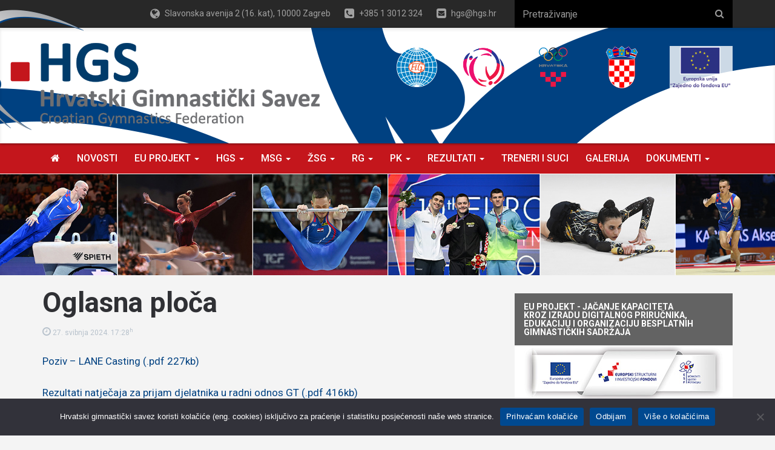

--- FILE ---
content_type: text/html; charset=UTF-8
request_url: https://hgs.hr/oglasna-ploca/
body_size: 15733
content:
<!DOCTYPE html>
<html lang="hr">
<head>
<!-- Google tag (gtag.js) -->
<script async src="https://www.googletagmanager.com/gtag/js?id=G-PY2XD1PCF7"></script>
<script>
  window.dataLayer = window.dataLayer || [];
  function gtag(){dataLayer.push(arguments);}
  gtag('js', new Date());

  gtag('config', 'G-PY2XD1PCF7', { 'anonymize_ip': true });
</script>

<meta charset="UTF-8">

<link rel="profile" href="http://gmpg.org/xfn/11">
<link rel="pingback" href="https://hgs.hr/xmlrpc.php">

<meta name='robots' content='index, follow, max-image-preview:large, max-snippet:-1, max-video-preview:-1' />
	<style>img:is([sizes="auto" i], [sizes^="auto," i]) { contain-intrinsic-size: 3000px 1500px }</style>
	
	<!-- This site is optimized with the Yoast SEO plugin v23.8 - https://yoast.com/wordpress/plugins/seo/ -->
	<title>Oglasna ploča | Hrvatski Gimnastički Savez</title>
	<meta name="description" content="Poziv - LANE Casting (.pdf 227kb) Rezultati natječaja za prijam djelatnika u radni odnos GT (.pdf 416kb) MAJID MOUSAVI - trener - traži posao (.pdf 3MB)" />
	<link rel="canonical" href="https://hgs.hr/oglasna-ploca/" />
	<meta property="og:locale" content="hr_HR" />
	<meta property="og:type" content="article" />
	<meta property="og:title" content="Oglasna ploča | Hrvatski Gimnastički Savez" />
	<meta property="og:description" content="Poziv - LANE Casting (.pdf 227kb) Rezultati natječaja za prijam djelatnika u radni odnos GT (.pdf 416kb) MAJID MOUSAVI - trener - traži posao (.pdf 3MB)" />
	<meta property="og:url" content="https://hgs.hr/oglasna-ploca/" />
	<meta property="og:site_name" content="Hrvatski Gimnastički Savez" />
	<meta property="article:modified_time" content="2024-05-27T15:28:31+00:00" />
	<meta name="twitter:card" content="summary_large_image" />
	<meta name="twitter:label1" content="Procijenjeno vrijeme čitanja" />
	<meta name="twitter:data1" content="1 minuta" />
	<script type="application/ld+json" class="yoast-schema-graph">{"@context":"https://schema.org","@graph":[{"@type":"WebPage","@id":"https://hgs.hr/oglasna-ploca/","url":"https://hgs.hr/oglasna-ploca/","name":"Oglasna ploča | Hrvatski Gimnastički Savez","isPartOf":{"@id":"https://hgs.hr/#website"},"datePublished":"2023-03-13T13:05:08+00:00","dateModified":"2024-05-27T15:28:31+00:00","description":"Poziv - LANE Casting (.pdf 227kb) Rezultati natječaja za prijam djelatnika u radni odnos GT (.pdf 416kb) MAJID MOUSAVI - trener - traži posao (.pdf 3MB)","breadcrumb":{"@id":"https://hgs.hr/oglasna-ploca/#breadcrumb"},"inLanguage":"hr","potentialAction":[{"@type":"ReadAction","target":["https://hgs.hr/oglasna-ploca/"]}]},{"@type":"BreadcrumbList","@id":"https://hgs.hr/oglasna-ploca/#breadcrumb","itemListElement":[{"@type":"ListItem","position":1,"name":"Home","item":"https://hgs.hr/"},{"@type":"ListItem","position":2,"name":"Oglasna ploča"}]},{"@type":"WebSite","@id":"https://hgs.hr/#website","url":"https://hgs.hr/","name":"Hrvatski Gimnastički Savez","description":"Službene stranice Hrvatskog Gimnastičkog Saveza","publisher":{"@id":"https://hgs.hr/#organization"},"potentialAction":[{"@type":"SearchAction","target":{"@type":"EntryPoint","urlTemplate":"https://hgs.hr/?s={search_term_string}"},"query-input":{"@type":"PropertyValueSpecification","valueRequired":true,"valueName":"search_term_string"}}],"inLanguage":"hr"},{"@type":"Organization","@id":"https://hgs.hr/#organization","name":"Hrvatski Gimnastički Savez","url":"https://hgs.hr/","logo":{"@type":"ImageObject","inLanguage":"hr","@id":"https://hgs.hr/#/schema/logo/image/","url":"https://hgs.hr/wp-content/uploads/2017/05/logo.png","contentUrl":"https://hgs.hr/wp-content/uploads/2017/05/logo.png","width":588,"height":199,"caption":"Hrvatski Gimnastički Savez"},"image":{"@id":"https://hgs.hr/#/schema/logo/image/"}}]}</script>
	<!-- / Yoast SEO plugin. -->


<link rel='dns-prefetch' href='//fonts.googleapis.com' />
<link rel='dns-prefetch' href='//netdna.bootstrapcdn.com' />
<link rel='dns-prefetch' href='//cdnjs.cloudflare.com' />
<link rel="alternate" type="application/rss+xml" title="Hrvatski Gimnastički Savez &raquo; Kanal" href="https://hgs.hr/feed/" />
<link rel="alternate" type="application/rss+xml" title="Hrvatski Gimnastički Savez &raquo; Kanal komentara" href="https://hgs.hr/comments/feed/" />
<script type="text/javascript">
/* <![CDATA[ */
window._wpemojiSettings = {"baseUrl":"https:\/\/s.w.org\/images\/core\/emoji\/16.0.1\/72x72\/","ext":".png","svgUrl":"https:\/\/s.w.org\/images\/core\/emoji\/16.0.1\/svg\/","svgExt":".svg","source":{"concatemoji":"https:\/\/hgs.hr\/wp-includes\/js\/wp-emoji-release.min.js?ver=6.8.3"}};
/*! This file is auto-generated */
!function(s,n){var o,i,e;function c(e){try{var t={supportTests:e,timestamp:(new Date).valueOf()};sessionStorage.setItem(o,JSON.stringify(t))}catch(e){}}function p(e,t,n){e.clearRect(0,0,e.canvas.width,e.canvas.height),e.fillText(t,0,0);var t=new Uint32Array(e.getImageData(0,0,e.canvas.width,e.canvas.height).data),a=(e.clearRect(0,0,e.canvas.width,e.canvas.height),e.fillText(n,0,0),new Uint32Array(e.getImageData(0,0,e.canvas.width,e.canvas.height).data));return t.every(function(e,t){return e===a[t]})}function u(e,t){e.clearRect(0,0,e.canvas.width,e.canvas.height),e.fillText(t,0,0);for(var n=e.getImageData(16,16,1,1),a=0;a<n.data.length;a++)if(0!==n.data[a])return!1;return!0}function f(e,t,n,a){switch(t){case"flag":return n(e,"\ud83c\udff3\ufe0f\u200d\u26a7\ufe0f","\ud83c\udff3\ufe0f\u200b\u26a7\ufe0f")?!1:!n(e,"\ud83c\udde8\ud83c\uddf6","\ud83c\udde8\u200b\ud83c\uddf6")&&!n(e,"\ud83c\udff4\udb40\udc67\udb40\udc62\udb40\udc65\udb40\udc6e\udb40\udc67\udb40\udc7f","\ud83c\udff4\u200b\udb40\udc67\u200b\udb40\udc62\u200b\udb40\udc65\u200b\udb40\udc6e\u200b\udb40\udc67\u200b\udb40\udc7f");case"emoji":return!a(e,"\ud83e\udedf")}return!1}function g(e,t,n,a){var r="undefined"!=typeof WorkerGlobalScope&&self instanceof WorkerGlobalScope?new OffscreenCanvas(300,150):s.createElement("canvas"),o=r.getContext("2d",{willReadFrequently:!0}),i=(o.textBaseline="top",o.font="600 32px Arial",{});return e.forEach(function(e){i[e]=t(o,e,n,a)}),i}function t(e){var t=s.createElement("script");t.src=e,t.defer=!0,s.head.appendChild(t)}"undefined"!=typeof Promise&&(o="wpEmojiSettingsSupports",i=["flag","emoji"],n.supports={everything:!0,everythingExceptFlag:!0},e=new Promise(function(e){s.addEventListener("DOMContentLoaded",e,{once:!0})}),new Promise(function(t){var n=function(){try{var e=JSON.parse(sessionStorage.getItem(o));if("object"==typeof e&&"number"==typeof e.timestamp&&(new Date).valueOf()<e.timestamp+604800&&"object"==typeof e.supportTests)return e.supportTests}catch(e){}return null}();if(!n){if("undefined"!=typeof Worker&&"undefined"!=typeof OffscreenCanvas&&"undefined"!=typeof URL&&URL.createObjectURL&&"undefined"!=typeof Blob)try{var e="postMessage("+g.toString()+"("+[JSON.stringify(i),f.toString(),p.toString(),u.toString()].join(",")+"));",a=new Blob([e],{type:"text/javascript"}),r=new Worker(URL.createObjectURL(a),{name:"wpTestEmojiSupports"});return void(r.onmessage=function(e){c(n=e.data),r.terminate(),t(n)})}catch(e){}c(n=g(i,f,p,u))}t(n)}).then(function(e){for(var t in e)n.supports[t]=e[t],n.supports.everything=n.supports.everything&&n.supports[t],"flag"!==t&&(n.supports.everythingExceptFlag=n.supports.everythingExceptFlag&&n.supports[t]);n.supports.everythingExceptFlag=n.supports.everythingExceptFlag&&!n.supports.flag,n.DOMReady=!1,n.readyCallback=function(){n.DOMReady=!0}}).then(function(){return e}).then(function(){var e;n.supports.everything||(n.readyCallback(),(e=n.source||{}).concatemoji?t(e.concatemoji):e.wpemoji&&e.twemoji&&(t(e.twemoji),t(e.wpemoji)))}))}((window,document),window._wpemojiSettings);
/* ]]> */
</script>
<style id='wp-emoji-styles-inline-css' type='text/css'>

	img.wp-smiley, img.emoji {
		display: inline !important;
		border: none !important;
		box-shadow: none !important;
		height: 1em !important;
		width: 1em !important;
		margin: 0 0.07em !important;
		vertical-align: -0.1em !important;
		background: none !important;
		padding: 0 !important;
	}
</style>
<link rel='stylesheet' id='wp-block-library-css' href='https://hgs.hr/wp-includes/css/dist/block-library/style.min.css?ver=6.8.3' type='text/css' media='all' />
<style id='classic-theme-styles-inline-css' type='text/css'>
/*! This file is auto-generated */
.wp-block-button__link{color:#fff;background-color:#32373c;border-radius:9999px;box-shadow:none;text-decoration:none;padding:calc(.667em + 2px) calc(1.333em + 2px);font-size:1.125em}.wp-block-file__button{background:#32373c;color:#fff;text-decoration:none}
</style>
<style id='global-styles-inline-css' type='text/css'>
:root{--wp--preset--aspect-ratio--square: 1;--wp--preset--aspect-ratio--4-3: 4/3;--wp--preset--aspect-ratio--3-4: 3/4;--wp--preset--aspect-ratio--3-2: 3/2;--wp--preset--aspect-ratio--2-3: 2/3;--wp--preset--aspect-ratio--16-9: 16/9;--wp--preset--aspect-ratio--9-16: 9/16;--wp--preset--color--black: #000000;--wp--preset--color--cyan-bluish-gray: #abb8c3;--wp--preset--color--white: #ffffff;--wp--preset--color--pale-pink: #f78da7;--wp--preset--color--vivid-red: #cf2e2e;--wp--preset--color--luminous-vivid-orange: #ff6900;--wp--preset--color--luminous-vivid-amber: #fcb900;--wp--preset--color--light-green-cyan: #7bdcb5;--wp--preset--color--vivid-green-cyan: #00d084;--wp--preset--color--pale-cyan-blue: #8ed1fc;--wp--preset--color--vivid-cyan-blue: #0693e3;--wp--preset--color--vivid-purple: #9b51e0;--wp--preset--gradient--vivid-cyan-blue-to-vivid-purple: linear-gradient(135deg,rgba(6,147,227,1) 0%,rgb(155,81,224) 100%);--wp--preset--gradient--light-green-cyan-to-vivid-green-cyan: linear-gradient(135deg,rgb(122,220,180) 0%,rgb(0,208,130) 100%);--wp--preset--gradient--luminous-vivid-amber-to-luminous-vivid-orange: linear-gradient(135deg,rgba(252,185,0,1) 0%,rgba(255,105,0,1) 100%);--wp--preset--gradient--luminous-vivid-orange-to-vivid-red: linear-gradient(135deg,rgba(255,105,0,1) 0%,rgb(207,46,46) 100%);--wp--preset--gradient--very-light-gray-to-cyan-bluish-gray: linear-gradient(135deg,rgb(238,238,238) 0%,rgb(169,184,195) 100%);--wp--preset--gradient--cool-to-warm-spectrum: linear-gradient(135deg,rgb(74,234,220) 0%,rgb(151,120,209) 20%,rgb(207,42,186) 40%,rgb(238,44,130) 60%,rgb(251,105,98) 80%,rgb(254,248,76) 100%);--wp--preset--gradient--blush-light-purple: linear-gradient(135deg,rgb(255,206,236) 0%,rgb(152,150,240) 100%);--wp--preset--gradient--blush-bordeaux: linear-gradient(135deg,rgb(254,205,165) 0%,rgb(254,45,45) 50%,rgb(107,0,62) 100%);--wp--preset--gradient--luminous-dusk: linear-gradient(135deg,rgb(255,203,112) 0%,rgb(199,81,192) 50%,rgb(65,88,208) 100%);--wp--preset--gradient--pale-ocean: linear-gradient(135deg,rgb(255,245,203) 0%,rgb(182,227,212) 50%,rgb(51,167,181) 100%);--wp--preset--gradient--electric-grass: linear-gradient(135deg,rgb(202,248,128) 0%,rgb(113,206,126) 100%);--wp--preset--gradient--midnight: linear-gradient(135deg,rgb(2,3,129) 0%,rgb(40,116,252) 100%);--wp--preset--font-size--small: 13px;--wp--preset--font-size--medium: 20px;--wp--preset--font-size--large: 36px;--wp--preset--font-size--x-large: 42px;--wp--preset--spacing--20: 0.44rem;--wp--preset--spacing--30: 0.67rem;--wp--preset--spacing--40: 1rem;--wp--preset--spacing--50: 1.5rem;--wp--preset--spacing--60: 2.25rem;--wp--preset--spacing--70: 3.38rem;--wp--preset--spacing--80: 5.06rem;--wp--preset--shadow--natural: 6px 6px 9px rgba(0, 0, 0, 0.2);--wp--preset--shadow--deep: 12px 12px 50px rgba(0, 0, 0, 0.4);--wp--preset--shadow--sharp: 6px 6px 0px rgba(0, 0, 0, 0.2);--wp--preset--shadow--outlined: 6px 6px 0px -3px rgba(255, 255, 255, 1), 6px 6px rgba(0, 0, 0, 1);--wp--preset--shadow--crisp: 6px 6px 0px rgba(0, 0, 0, 1);}:where(.is-layout-flex){gap: 0.5em;}:where(.is-layout-grid){gap: 0.5em;}body .is-layout-flex{display: flex;}.is-layout-flex{flex-wrap: wrap;align-items: center;}.is-layout-flex > :is(*, div){margin: 0;}body .is-layout-grid{display: grid;}.is-layout-grid > :is(*, div){margin: 0;}:where(.wp-block-columns.is-layout-flex){gap: 2em;}:where(.wp-block-columns.is-layout-grid){gap: 2em;}:where(.wp-block-post-template.is-layout-flex){gap: 1.25em;}:where(.wp-block-post-template.is-layout-grid){gap: 1.25em;}.has-black-color{color: var(--wp--preset--color--black) !important;}.has-cyan-bluish-gray-color{color: var(--wp--preset--color--cyan-bluish-gray) !important;}.has-white-color{color: var(--wp--preset--color--white) !important;}.has-pale-pink-color{color: var(--wp--preset--color--pale-pink) !important;}.has-vivid-red-color{color: var(--wp--preset--color--vivid-red) !important;}.has-luminous-vivid-orange-color{color: var(--wp--preset--color--luminous-vivid-orange) !important;}.has-luminous-vivid-amber-color{color: var(--wp--preset--color--luminous-vivid-amber) !important;}.has-light-green-cyan-color{color: var(--wp--preset--color--light-green-cyan) !important;}.has-vivid-green-cyan-color{color: var(--wp--preset--color--vivid-green-cyan) !important;}.has-pale-cyan-blue-color{color: var(--wp--preset--color--pale-cyan-blue) !important;}.has-vivid-cyan-blue-color{color: var(--wp--preset--color--vivid-cyan-blue) !important;}.has-vivid-purple-color{color: var(--wp--preset--color--vivid-purple) !important;}.has-black-background-color{background-color: var(--wp--preset--color--black) !important;}.has-cyan-bluish-gray-background-color{background-color: var(--wp--preset--color--cyan-bluish-gray) !important;}.has-white-background-color{background-color: var(--wp--preset--color--white) !important;}.has-pale-pink-background-color{background-color: var(--wp--preset--color--pale-pink) !important;}.has-vivid-red-background-color{background-color: var(--wp--preset--color--vivid-red) !important;}.has-luminous-vivid-orange-background-color{background-color: var(--wp--preset--color--luminous-vivid-orange) !important;}.has-luminous-vivid-amber-background-color{background-color: var(--wp--preset--color--luminous-vivid-amber) !important;}.has-light-green-cyan-background-color{background-color: var(--wp--preset--color--light-green-cyan) !important;}.has-vivid-green-cyan-background-color{background-color: var(--wp--preset--color--vivid-green-cyan) !important;}.has-pale-cyan-blue-background-color{background-color: var(--wp--preset--color--pale-cyan-blue) !important;}.has-vivid-cyan-blue-background-color{background-color: var(--wp--preset--color--vivid-cyan-blue) !important;}.has-vivid-purple-background-color{background-color: var(--wp--preset--color--vivid-purple) !important;}.has-black-border-color{border-color: var(--wp--preset--color--black) !important;}.has-cyan-bluish-gray-border-color{border-color: var(--wp--preset--color--cyan-bluish-gray) !important;}.has-white-border-color{border-color: var(--wp--preset--color--white) !important;}.has-pale-pink-border-color{border-color: var(--wp--preset--color--pale-pink) !important;}.has-vivid-red-border-color{border-color: var(--wp--preset--color--vivid-red) !important;}.has-luminous-vivid-orange-border-color{border-color: var(--wp--preset--color--luminous-vivid-orange) !important;}.has-luminous-vivid-amber-border-color{border-color: var(--wp--preset--color--luminous-vivid-amber) !important;}.has-light-green-cyan-border-color{border-color: var(--wp--preset--color--light-green-cyan) !important;}.has-vivid-green-cyan-border-color{border-color: var(--wp--preset--color--vivid-green-cyan) !important;}.has-pale-cyan-blue-border-color{border-color: var(--wp--preset--color--pale-cyan-blue) !important;}.has-vivid-cyan-blue-border-color{border-color: var(--wp--preset--color--vivid-cyan-blue) !important;}.has-vivid-purple-border-color{border-color: var(--wp--preset--color--vivid-purple) !important;}.has-vivid-cyan-blue-to-vivid-purple-gradient-background{background: var(--wp--preset--gradient--vivid-cyan-blue-to-vivid-purple) !important;}.has-light-green-cyan-to-vivid-green-cyan-gradient-background{background: var(--wp--preset--gradient--light-green-cyan-to-vivid-green-cyan) !important;}.has-luminous-vivid-amber-to-luminous-vivid-orange-gradient-background{background: var(--wp--preset--gradient--luminous-vivid-amber-to-luminous-vivid-orange) !important;}.has-luminous-vivid-orange-to-vivid-red-gradient-background{background: var(--wp--preset--gradient--luminous-vivid-orange-to-vivid-red) !important;}.has-very-light-gray-to-cyan-bluish-gray-gradient-background{background: var(--wp--preset--gradient--very-light-gray-to-cyan-bluish-gray) !important;}.has-cool-to-warm-spectrum-gradient-background{background: var(--wp--preset--gradient--cool-to-warm-spectrum) !important;}.has-blush-light-purple-gradient-background{background: var(--wp--preset--gradient--blush-light-purple) !important;}.has-blush-bordeaux-gradient-background{background: var(--wp--preset--gradient--blush-bordeaux) !important;}.has-luminous-dusk-gradient-background{background: var(--wp--preset--gradient--luminous-dusk) !important;}.has-pale-ocean-gradient-background{background: var(--wp--preset--gradient--pale-ocean) !important;}.has-electric-grass-gradient-background{background: var(--wp--preset--gradient--electric-grass) !important;}.has-midnight-gradient-background{background: var(--wp--preset--gradient--midnight) !important;}.has-small-font-size{font-size: var(--wp--preset--font-size--small) !important;}.has-medium-font-size{font-size: var(--wp--preset--font-size--medium) !important;}.has-large-font-size{font-size: var(--wp--preset--font-size--large) !important;}.has-x-large-font-size{font-size: var(--wp--preset--font-size--x-large) !important;}
:where(.wp-block-post-template.is-layout-flex){gap: 1.25em;}:where(.wp-block-post-template.is-layout-grid){gap: 1.25em;}
:where(.wp-block-columns.is-layout-flex){gap: 2em;}:where(.wp-block-columns.is-layout-grid){gap: 2em;}
:root :where(.wp-block-pullquote){font-size: 1.5em;line-height: 1.6;}
</style>
<link rel='stylesheet' id='cookie-notice-front-css' href='https://hgs.hr/wp-content/plugins/cookie-notice/css/front.min.css?ver=2.4.18' type='text/css' media='all' />
<link rel='stylesheet' id='hgs-fonts-css' href='https://fonts.googleapis.com/css?family=Roboto+Condensed%3A300%2C300i%2C400%2C400i%2C700%2C700i%7CRoboto%3A100%2C100i%2C300%2C300i%2C400%2C400i%2C500%2C500i%2C700%2C700i%2C900%2C900i&#038;subset=latin%2Clatin-ext' type='text/css' media='all' />
<link rel='stylesheet' id='font-awesome-css' href='https://netdna.bootstrapcdn.com/font-awesome/4.7.0/css/font-awesome.min.css?ver=4.7.0' type='text/css' media='all' />
<link rel='stylesheet' id='bootstrap-css' href='https://netdna.bootstrapcdn.com/bootstrap/3.3.7/css/bootstrap.min.css?ver=3.3.7' type='text/css' media='all' />
<link rel='stylesheet' id='bootstrap-submenu-css' href='https://hgs.hr/wp-content/themes/hgs_v2/assets/js/bootstrap-submenu/css/bootstrap-submenu.min.css?ver=1.2.13' type='text/css' media='all' />
<link rel='stylesheet' id='lightbox2-css' href='https://hgs.hr/wp-content/themes/hgs_v2/assets/js/lightbox2/css/lightbox.min.css?ver=2.9.0' type='text/css' media='all' />
<link rel='stylesheet' id='slick-css' href='https://cdnjs.cloudflare.com/ajax/libs/slick-carousel/1.6.0/slick.min.css?ver=1.6.0' type='text/css' media='all' />
<link rel='stylesheet' id='slick-theme-css' href='https://cdnjs.cloudflare.com/ajax/libs/slick-carousel/1.6.0/slick-theme.css?ver=1.6.0' type='text/css' media='all' />
<link rel='stylesheet' id='hgs-css' href='https://hgs.hr/wp-content/themes/hgs_v2/style.css?ver=6.8.3' type='text/css' media='all' />
<script type="text/javascript" id="cookie-notice-front-js-before">
/* <![CDATA[ */
var cnArgs = {"ajaxUrl":"https:\/\/hgs.hr\/wp-admin\/admin-ajax.php","nonce":"1381ae0b90","hideEffect":"fade","position":"bottom","onScroll":false,"onScrollOffset":100,"onClick":false,"cookieName":"cookie_notice_accepted","cookieTime":2592000,"cookieTimeRejected":2592000,"globalCookie":false,"redirection":false,"cache":false,"revokeCookies":false,"revokeCookiesOpt":"automatic"};
/* ]]> */
</script>
<script type="text/javascript" src="https://hgs.hr/wp-content/plugins/cookie-notice/js/front.min.js?ver=2.4.18" id="cookie-notice-front-js"></script>
<script type="text/javascript" src="https://hgs.hr/wp-includes/js/jquery/jquery.min.js?ver=3.7.1" id="jquery-core-js"></script>
<script type="text/javascript" src="https://hgs.hr/wp-includes/js/jquery/jquery-migrate.min.js?ver=3.4.1" id="jquery-migrate-js"></script>
<link rel="https://api.w.org/" href="https://hgs.hr/wp-json/" /><link rel="alternate" title="JSON" type="application/json" href="https://hgs.hr/wp-json/wp/v2/pages/14448" /><link rel="EditURI" type="application/rsd+xml" title="RSD" href="https://hgs.hr/xmlrpc.php?rsd" />
<meta name="generator" content="WordPress 6.8.3" />
<link rel='shortlink' href='https://hgs.hr/?p=14448' />
<link rel="alternate" title="oEmbed (JSON)" type="application/json+oembed" href="https://hgs.hr/wp-json/oembed/1.0/embed?url=https%3A%2F%2Fhgs.hr%2Foglasna-ploca%2F" />
<link rel="alternate" title="oEmbed (XML)" type="text/xml+oembed" href="https://hgs.hr/wp-json/oembed/1.0/embed?url=https%3A%2F%2Fhgs.hr%2Foglasna-ploca%2F&#038;format=xml" />
<meta http-equiv="X-UA-Compatible" content="IE=edge,chrome=1" />
<meta name="viewport" content="width=device-width, initial-scale=1">
<link href="/favicon.ico" rel="icon">
		<style type="text/css" id="wp-custom-css">
			.article-preview--mini .figure .clanice-logo img {
	max-width: 100px;
}		</style>
		
</head>

<body class="wp-singular page-template-default page page-id-14448 wp-theme-hgs_v2 cookies-not-set">

<!-- Global site tag (gtag.js) - Google Analytics -->
<!-- <script async src="https://www.googletagmanager.com/gtag/js?id=UA-5350910-44"></script>
<script>
  window.dataLayer = window.dataLayer || [];
  function gtag(){dataLayer.push(arguments);}
  gtag('js', new Date());

  gtag('config', 'UA-5350910-44', { 'anonymize_ip': true });
</script> -->


    <header id="header" class="section">
        <div class="section header__top">
            <div class="container">
                <div class="row">
                    <div class="col-sm-8 col-md-8 col-lg-7 col-lg-offset-1">
                        <span class="header__meta">
                            <i class="fa fa-lg fa-globe" aria-hidden="true"></i> Slavonska avenija 2 (16. kat), 10000 Zagreb
                        </span>
                        <span class="header__meta">
                            <i class="fa fa-lg fa-phone-square" aria-hidden="true"></i> +385 1 3012 324
                        </span>
                        <span class="header__meta">
                            <i class="fa fa-lg fa-envelope-square" aria-hidden="true"></i> <a href="mailto:hgs@hgs.hr">hgs@hgs.hr</a>
                        </span>
                    </div><!-- /.col-md-4 col-lg-4 -->
                    <div class="col-sm-4 col-md-4 col-lg-4">

                        <form action="https://hgs.hr/" class="header-search" name="searchform" id="searchform" method="get" role="search">
                            <div class="input-group add-on">
                                <input name="s" type="text" class="form-control" placeholder="Pretraživanje">
                                <span class="input-group-btn">
                                    <button class="btn btn-default" type="submit"><i class="fa fa-search"></i></button>
                                </span>
                            </div>
                        </form>
                    </div><!-- /.col-md-4 col-lg-4 -->
                </div><!-- /.row -->
            </div><!-- /.container -->
        </div><!-- /.header__top -->
        <div class="section header__bottom">
            <div class="container">
                <div class="row">
                    <div class="col-ss-12 col-xs-5 col-sm-6 col-md-6 col-lg-6">
                        <h1 class="brand">
                            <a href="https://hgs.hr/" rel="home" title="Hrvatski Gimnastički Savez - Službene stranice Hrvatskog Gimnastičkog Saveza"><img src="https://hgs.hr/wp-content/themes/hgs_v2/assets/images/logo.png" alt="Hrvatski Gimnastički Savez - Službene stranice Hrvatskog Gimnastičkog Saveza"></a>
                        </h1>
                    </div><!-- /.col-md-6 col-lg-6 -->
                    <div class="col-ss-12 col-xs-7 col-sm-6 col-md-6 col-lg-6">
                        <ul class="list__flex justify-end align-center no-wrap header-logos">
                            <li>
                                <a href="http://www.fig-gymnastics.com" title="Fédération Internationale de Gymnastique" target="_blank"><img src="https://hgs.hr/wp-content/themes/hgs_v2/assets/images/fig.png" alt="F.I.G"></a>
                            </li>
                            <li>
                                <a href="https://www.europeangymnastics.com/" title="UEG - European Union of Gymnastics" target="_blank"><img src="https://hgs.hr/wp-content/themes/hgs_v2/assets/images/ueg.png" alt="UEG"></a>
                            </li>
                            <li>
                                <a href="http://www.hoo.hr" title="Hrvatski Olimpijski Odbor" target="_blank"><img src="https://hgs.hr/wp-content/themes/hgs_v2/assets/images/hoo.png" alt="Hrvatski Olimpijski Odbor"></a>
                            </li>
							<li>
                                <a href="https://mint.gov.hr/ " title="Ministarstva turizma i sporta" target="_blank"><img src="https://hgs.hr/wp-content/themes/hgs_v2/assets/images/mint.png" alt="Ministarstva turizma i sporta"></a>
                            </li>
							<li>
                                <a href="#" title="Europska unija Zajedno do fondova EU" target="_blank"><img src="https://hgs.hr/wp-content/themes/hgs_v2/assets/images/eu.png" alt="Europska unija Zajedno do fondova EU"></a>
                            </li>
                        </ul>
                    </div><!-- /.col-md-6 col-lg-6 -->
                </div><!-- /.row -->
            </div><!-- /.container -->
        </div><!-- /.header__bottom -->
    </header>

    <nav class="navbar navbar-inverse navbar-hgs">
        <div class="container">
            <div class="navbar-header">
                <button type="button" class="navbar-toggle collapsed" data-toggle="collapse" data-target="#main-nav-collapse" aria-expanded="false">
                    <span class="sr-only">Menu</span>
                    <span class="icon-bar"></span>
                    <span class="icon-bar"></span>
                    <span class="icon-bar"></span>
                </button>
                <a class="navbar-brand" href="https://hgs.hr/" rel="home" title="Hrvatski Gimnastički Savez - Službene stranice Hrvatskog Gimnastičkog Saveza">Hrvatski Gimnastički Savez</a>
            </div>

            <div class="collapse navbar-collapse" id="main-nav-collapse">

                
                    <ul id="menu-glavni-izbornik" class="nav navbar-nav main-navbar-nav"><li id="menu-item-3883" class="menu-item menu-item-type-custom menu-item-object-custom menu-item-home menu-item-3883"><a title="&lt;i class=&quot;fa fa-home&quot; aria-hidden=&quot;true&quot;&gt;&lt;/i&gt;" href="https://hgs.hr/"><i class="fa fa-home" aria-hidden="true"></i></a></li>
<li id="menu-item-3884" class="menu-item menu-item-type-taxonomy menu-item-object-category menu-item-3884"><a title="Novosti" href="https://hgs.hr/vidi/novosti/">Novosti</a></li>
<li id="menu-item-14453" class="menu-item menu-item-type-custom menu-item-object-custom menu-item-has-children menu-item-14453 dropdown"><a title="EU PROJEKT" href="#" data-toggle="dropdown" class="dropdown-toggle" aria-haspopup="true">EU PROJEKT <span class="caret"></span></a>
<ul role="menu" class="dropdown-menu">
	<li id="menu-item-14455" class="menu-item menu-item-type-custom menu-item-object-custom menu-item-has-children menu-item-14455 dropdown dropdown-submenu"><a data-submenu="true" class="dropdown-toggle" title="Digitalni priručnik MSG vježbe" href="#">Digitalni priručnik MSG vježbe</a>
	<ul role="menu" class="dropdown-menu">
		<li id="menu-item-14463" class="menu-item menu-item-type-post_type menu-item-object-page menu-item-14463"><a title="APSOLUTNI PROGRAM" href="https://hgs.hr/msg-vjezbe-apsolutni-program/">APSOLUTNI PROGRAM</a></li>
		<li id="menu-item-14458" class="menu-item menu-item-type-custom menu-item-object-custom menu-item-has-children menu-item-14458 dropdown dropdown-submenu"><a data-submenu="true" class="dropdown-toggle" title="SLOBODNI PROGRAM" href="#">SLOBODNI PROGRAM</a>
		<ul role="menu" class="dropdown-menu">
			<li id="menu-item-14490" class="menu-item menu-item-type-post_type menu-item-object-page menu-item-14490"><a title="NAC elementi TLO" href="https://hgs.hr/msg-vjezbe-slobodni-program-tlo/">NAC elementi TLO</a></li>
			<li id="menu-item-14510" class="menu-item menu-item-type-post_type menu-item-object-page menu-item-14510"><a title="NAC elementi KONJ S HV" href="https://hgs.hr/msg-vjezbe-slobodni-program-konj-s-hvataljkama/">NAC elementi KONJ S HV</a></li>
			<li id="menu-item-14527" class="menu-item menu-item-type-post_type menu-item-object-page menu-item-14527"><a title="NAC elementi KARIKE" href="https://hgs.hr/msg-vjezbe-slobodni-program-nac-elementi-karike/">NAC elementi KARIKE</a></li>
			<li id="menu-item-14545" class="menu-item menu-item-type-post_type menu-item-object-page menu-item-14545"><a title="NAC elementi RUČE" href="https://hgs.hr/msg-vjezbe-slobodni-program-nac-elementi-ruce/">NAC elementi RUČE</a></li>
			<li id="menu-item-14560" class="menu-item menu-item-type-post_type menu-item-object-page menu-item-14560"><a title="NAC elementi PREČA" href="https://hgs.hr/msg-vjezbe-slobodni-program-nac-elementi-preca/">NAC elementi PREČA</a></li>
		</ul>
</li>
		<li id="menu-item-14459" class="menu-item menu-item-type-custom menu-item-object-custom menu-item-has-children menu-item-14459 dropdown dropdown-submenu"><a data-submenu="true" class="dropdown-toggle" title="OBAVEZNI PROGRAM" href="#">OBAVEZNI PROGRAM</a>
		<ul role="menu" class="dropdown-menu">
			<li id="menu-item-14573" class="menu-item menu-item-type-post_type menu-item-object-page menu-item-14573"><a title="Kadeti" href="https://hgs.hr/msg-vjezbe-obavezni-program-kadeti/">Kadeti</a></li>
			<li id="menu-item-14581" class="menu-item menu-item-type-post_type menu-item-object-page menu-item-14581"><a title="Mlađi juniori" href="https://hgs.hr/msg-vjezbe-obavezni-program-mladi-juniori/">Mlađi juniori</a></li>
			<li id="menu-item-14590" class="menu-item menu-item-type-post_type menu-item-object-page menu-item-14590"><a title="Juniori" href="https://hgs.hr/msg-vjezbe-obavezni-program-juniori/">Juniori</a></li>
			<li id="menu-item-14599" class="menu-item menu-item-type-post_type menu-item-object-page menu-item-14599"><a title="Mlađi seniori" href="https://hgs.hr/msg-vjezbe-obavezni-program-mladi-seniori/">Mlađi seniori</a></li>
			<li id="menu-item-14608" class="menu-item menu-item-type-post_type menu-item-object-page menu-item-14608"><a title="Preskok za sve kategorije" href="https://hgs.hr/msg-vjezbe-obavezni-program-preskok-za-sve-kategorije/">Preskok za sve kategorije</a></li>
		</ul>
</li>
		<li id="menu-item-14617" class="menu-item menu-item-type-post_type menu-item-object-page menu-item-14617"><a title="UNIVERZALNI PROGRAM 1" href="https://hgs.hr/msg-vjezbe-univerzalni-program-1/">UNIVERZALNI PROGRAM 1</a></li>
		<li id="menu-item-14625" class="menu-item menu-item-type-post_type menu-item-object-page menu-item-14625"><a title="UNIVERZALNI PROGRAM 2" href="https://hgs.hr/msg-vjezbe-univerzalni-program-2/">UNIVERZALNI PROGRAM 2</a></li>
	</ul>
</li>
	<li id="menu-item-14456" class="menu-item menu-item-type-custom menu-item-object-custom menu-item-has-children menu-item-14456 dropdown dropdown-submenu"><a data-submenu="true" class="dropdown-toggle" title="Digitalni priručnik ŽSG vježbe" href="#">Digitalni priručnik ŽSG vježbe</a>
	<ul role="menu" class="dropdown-menu">
		<li id="menu-item-14902" class="menu-item menu-item-type-custom menu-item-object-custom menu-item-has-children menu-item-14902 dropdown dropdown-submenu"><a data-submenu="true" class="dropdown-toggle" title="APSOLUTNI PROGRAM" href="#">APSOLUTNI PROGRAM</a>
		<ul role="menu" class="dropdown-menu">
			<li id="menu-item-14903" class="menu-item menu-item-type-custom menu-item-object-custom menu-item-has-children menu-item-14903 dropdown dropdown-submenu"><a data-submenu="true" class="dropdown-toggle" title="Kadetkinje" href="#">Kadetkinje</a>
			<ul role="menu" class="dropdown-menu">
				<li id="menu-item-14971" class="menu-item menu-item-type-post_type menu-item-object-page menu-item-14971"><a title="Dvovisinske ruče" href="https://hgs.hr/zsg-apsolutni-program-kadetkinje-2vis-ruce/">Dvovisinske ruče</a></li>
				<li id="menu-item-14968" class="menu-item menu-item-type-post_type menu-item-object-page menu-item-14968"><a title="Greda" href="https://hgs.hr/zsg-apsolutni-program-kadetkinje-greda/">Greda</a></li>
				<li id="menu-item-14974" class="menu-item menu-item-type-post_type menu-item-object-page menu-item-14974"><a title="Tlo" href="https://hgs.hr/zsg-apsolutni-program-kadetkinje-tlo/">Tlo</a></li>
			</ul>
</li>
		</ul>
</li>
		<li id="menu-item-14852" class="menu-item menu-item-type-custom menu-item-object-custom menu-item-has-children menu-item-14852 dropdown dropdown-submenu"><a data-submenu="true" class="dropdown-toggle" title="OBAVEZNI PROGRAM" href="#">OBAVEZNI PROGRAM</a>
		<ul role="menu" class="dropdown-menu">
			<li id="menu-item-14857" class="menu-item menu-item-type-post_type menu-item-object-page menu-item-14857"><a title="Djevojčice" href="https://hgs.hr/zsg-obavezni-program-djevojcice/">Djevojčice</a></li>
			<li id="menu-item-14867" class="menu-item menu-item-type-custom menu-item-object-custom menu-item-has-children menu-item-14867 dropdown dropdown-submenu"><a data-submenu="true" class="dropdown-toggle" title="Mlađe kadetkinje" href="#">Mlađe kadetkinje</a>
			<ul role="menu" class="dropdown-menu">
				<li id="menu-item-14878" class="menu-item menu-item-type-post_type menu-item-object-page menu-item-14878"><a title="Preskok" href="https://hgs.hr/zsg-obavezni-program-mlade-kadetkinje-preskok/">Preskok</a></li>
				<li id="menu-item-14881" class="menu-item menu-item-type-post_type menu-item-object-page menu-item-14881"><a title="Dvovisinske ruče" href="https://hgs.hr/zsg-obavezni-program-mlade-kadetkinje-2vis-ruce/">Dvovisinske ruče</a></li>
				<li id="menu-item-14884" class="menu-item menu-item-type-post_type menu-item-object-page menu-item-14884"><a title="Greda" href="https://hgs.hr/zsg-obavezni-program-mlade-kadetkinje-greda/">Greda</a></li>
				<li id="menu-item-14887" class="menu-item menu-item-type-post_type menu-item-object-page menu-item-14887"><a title="Tlo" href="https://hgs.hr/zsg-obavezni-program-mlade-kadetkinje-tlo/">Tlo</a></li>
			</ul>
</li>
			<li id="menu-item-14868" class="menu-item menu-item-type-custom menu-item-object-custom menu-item-has-children menu-item-14868 dropdown dropdown-submenu"><a data-submenu="true" class="dropdown-toggle" title="Kadetkinje" href="#">Kadetkinje</a>
			<ul role="menu" class="dropdown-menu">
				<li id="menu-item-14890" class="menu-item menu-item-type-post_type menu-item-object-page menu-item-14890"><a title="Preskok" href="https://hgs.hr/zsg-obavezni-program-kadetkinje-preskok/">Preskok</a></li>
				<li id="menu-item-14893" class="menu-item menu-item-type-post_type menu-item-object-page menu-item-14893"><a title="Dvovisinske ruče" href="https://hgs.hr/zsg-obavezni-program-kadetkinje-2vis-ruce/">Dvovisinske ruče</a></li>
				<li id="menu-item-14896" class="menu-item menu-item-type-post_type menu-item-object-page menu-item-14896"><a title="Greda" href="https://hgs.hr/zsg-obavezni-program-kadetkinje-greda/">Greda</a></li>
				<li id="menu-item-14899" class="menu-item menu-item-type-post_type menu-item-object-page menu-item-14899"><a title="Tlo" href="https://hgs.hr/zsg-obavezni-program-kadetkinje-tlo/">Tlo</a></li>
			</ul>
</li>
			<li id="menu-item-14869" class="menu-item menu-item-type-custom menu-item-object-custom menu-item-has-children menu-item-14869 dropdown dropdown-submenu"><a data-submenu="true" class="dropdown-toggle" title="Mlađe juniorke" href="#">Mlađe juniorke</a>
			<ul role="menu" class="dropdown-menu">
				<li id="menu-item-14977" class="menu-item menu-item-type-post_type menu-item-object-page menu-item-14977"><a title="Preskok" href="https://hgs.hr/zsg-obavezni-program-mlade-juniorke-preskok/">Preskok</a></li>
				<li id="menu-item-14980" class="menu-item menu-item-type-post_type menu-item-object-page menu-item-14980"><a title="Dvovisinske ruče" href="https://hgs.hr/zsg-obavezni-program-mlade-juniorke-2vis-ruce/">Dvovisinske ruče</a></li>
				<li id="menu-item-14984" class="menu-item menu-item-type-post_type menu-item-object-page menu-item-14984"><a title="Greda" href="https://hgs.hr/zsg-obavezni-program-mlade-juniorke-greda/">Greda</a></li>
				<li id="menu-item-14987" class="menu-item menu-item-type-post_type menu-item-object-page menu-item-14987"><a title="Tlo" href="https://hgs.hr/zsg-obavezni-program-mlade-juniorke-tlo/">Tlo</a></li>
			</ul>
</li>
			<li id="menu-item-14870" class="menu-item menu-item-type-custom menu-item-object-custom menu-item-has-children menu-item-14870 dropdown dropdown-submenu"><a data-submenu="true" class="dropdown-toggle" title="Juniorke" href="#">Juniorke</a>
			<ul role="menu" class="dropdown-menu">
				<li id="menu-item-14993" class="menu-item menu-item-type-post_type menu-item-object-page menu-item-14993"><a title="Preskok" href="https://hgs.hr/zsg-obavezni-program-juniorke-preskok/">Preskok</a></li>
				<li id="menu-item-14998" class="menu-item menu-item-type-post_type menu-item-object-page menu-item-14998"><a title="Dvovisinske ruče" href="https://hgs.hr/zsg-obavezni-program-juniorke-2vis-ruce/">Dvovisinske ruče</a></li>
				<li id="menu-item-15005" class="menu-item menu-item-type-post_type menu-item-object-page menu-item-15005"><a title="Greda" href="https://hgs.hr/zsg-obavezni-program-juniorke-greda/">Greda</a></li>
				<li id="menu-item-15012" class="menu-item menu-item-type-post_type menu-item-object-page menu-item-15012"><a title="Tlo" href="https://hgs.hr/zsg-obavezni-program-juniorke-tlo/">Tlo</a></li>
			</ul>
</li>
			<li id="menu-item-14871" class="menu-item menu-item-type-custom menu-item-object-custom menu-item-has-children menu-item-14871 dropdown dropdown-submenu"><a data-submenu="true" class="dropdown-toggle" title="Mlađe seniorke" href="#">Mlađe seniorke</a>
			<ul role="menu" class="dropdown-menu">
				<li id="menu-item-14992" class="menu-item menu-item-type-post_type menu-item-object-page menu-item-14992"><a title="Preskok" href="https://hgs.hr/zsg-obavezni-program-mlade-seniorke-preskok/">Preskok</a></li>
				<li id="menu-item-14999" class="menu-item menu-item-type-post_type menu-item-object-page menu-item-14999"><a title="Dvovisinske ruče" href="https://hgs.hr/zsg-obavezni-program-mlade-seniorke-2vis-ruce/">Dvovisinske ruče</a></li>
				<li id="menu-item-15006" class="menu-item menu-item-type-post_type menu-item-object-page menu-item-15006"><a title="Greda" href="https://hgs.hr/zsg-obavezni-program-mlade-seniorke-greda/">Greda</a></li>
				<li id="menu-item-15011" class="menu-item menu-item-type-post_type menu-item-object-page menu-item-15011"><a title="Tlo" href="https://hgs.hr/zsg-obavezni-program-mlade-seniorke-tlo/">Tlo</a></li>
			</ul>
</li>
		</ul>
</li>
		<li id="menu-item-15069" class="menu-item menu-item-type-custom menu-item-object-custom menu-item-has-children menu-item-15069 dropdown dropdown-submenu"><a data-submenu="true" class="dropdown-toggle" title="UNIVERZALNI PROGRAM 1" href="#">UNIVERZALNI PROGRAM 1</a>
		<ul role="menu" class="dropdown-menu">
			<li id="menu-item-15073" class="menu-item menu-item-type-post_type menu-item-object-page menu-item-15073"><a title="Preskok" href="https://hgs.hr/zsg-univerzalni-program-1-preskok/">Preskok</a></li>
			<li id="menu-item-15076" class="menu-item menu-item-type-post_type menu-item-object-page menu-item-15076"><a title="Dvovisinske ruče" href="https://hgs.hr/zsg-univerzalni-program-1-2vis-ruce/">Dvovisinske ruče</a></li>
			<li id="menu-item-15079" class="menu-item menu-item-type-post_type menu-item-object-page menu-item-15079"><a title="Greda" href="https://hgs.hr/zsg-univerzalni-program-1-greda/">Greda</a></li>
			<li id="menu-item-15082" class="menu-item menu-item-type-post_type menu-item-object-page menu-item-15082"><a title="Tlo" href="https://hgs.hr/zsg-univerzalni-program-1-tlo/">Tlo</a></li>
		</ul>
</li>
		<li id="menu-item-15070" class="menu-item menu-item-type-custom menu-item-object-custom menu-item-has-children menu-item-15070 dropdown dropdown-submenu"><a data-submenu="true" class="dropdown-toggle" title="UNIVERZALNI PROGRAM 2" href="#">UNIVERZALNI PROGRAM 2</a>
		<ul role="menu" class="dropdown-menu">
			<li id="menu-item-15085" class="menu-item menu-item-type-post_type menu-item-object-page menu-item-15085"><a title="Preskok" href="https://hgs.hr/zsg-univerzalni-program-2-preskok/">Preskok</a></li>
			<li id="menu-item-15088" class="menu-item menu-item-type-post_type menu-item-object-page menu-item-15088"><a title="Dvovisinske ruče" href="https://hgs.hr/zsg-univerzalni-program-2-2vis-ruce/">Dvovisinske ruče</a></li>
			<li id="menu-item-15091" class="menu-item menu-item-type-post_type menu-item-object-page menu-item-15091"><a title="Greda" href="https://hgs.hr/zsg-univerzalni-program-2-greda/">Greda</a></li>
			<li id="menu-item-15094" class="menu-item menu-item-type-post_type menu-item-object-page menu-item-15094"><a title="Tlo" href="https://hgs.hr/zsg-univerzalni-program-2-tlo/">Tlo</a></li>
		</ul>
</li>
	</ul>
</li>
	<li id="menu-item-17695" class="menu-item menu-item-type-post_type menu-item-object-page menu-item-17695"><a title="Hi Gymnastics" href="https://hgs.hr/hi-gymnastics/">Hi Gymnastics</a></li>
</ul>
</li>
<li id="menu-item-3915" class="menu-item menu-item-type-custom menu-item-object-custom menu-item-has-children menu-item-3915 dropdown"><a title="HGS" href="#" data-toggle="dropdown" class="dropdown-toggle" aria-haspopup="true">HGS <span class="caret"></span></a>
<ul role="menu" class="dropdown-menu">
	<li id="menu-item-3917" class="menu-item menu-item-type-post_type menu-item-object-page menu-item-3917"><a title="Statut" href="https://hgs.hr/statut/">Statut</a></li>
	<li id="menu-item-3918" class="menu-item menu-item-type-custom menu-item-object-custom menu-item-has-children menu-item-3918 dropdown dropdown-submenu"><a data-submenu="true" class="dropdown-toggle" title="Tijela saveza" href="#">Tijela saveza</a>
	<ul role="menu" class="dropdown-menu">
		<li id="menu-item-18875" class="menu-item menu-item-type-post_type menu-item-object-page menu-item-18875"><a title="Organigram" href="https://hgs.hr/organigram/">Organigram</a></li>
		<li id="menu-item-3919" class="menu-item menu-item-type-custom menu-item-object-custom menu-item-has-children menu-item-3919 dropdown dropdown-submenu"><a data-submenu="true" class="dropdown-toggle" title="Skupština" href="#">Skupština</a>
		<ul role="menu" class="dropdown-menu">
			<li id="menu-item-3933" class="menu-item menu-item-type-post_type menu-item-object-page menu-item-3933"><a title="Skupština" href="https://hgs.hr/tijelo-saveza-skupstina/">Skupština</a></li>
			<li id="menu-item-3920" class="menu-item menu-item-type-post_type menu-item-object-page menu-item-3920"><a title="Zapisnik" href="https://hgs.hr/tijela-saveza-skupstina-zapisnik/">Zapisnik</a></li>
		</ul>
</li>
		<li id="menu-item-3932" class="menu-item menu-item-type-post_type menu-item-object-page menu-item-3932"><a title="Predsjednik HGS-a" href="https://hgs.hr/tijelo-saveza-predsjednik-hgsa/">Predsjednik HGS-a</a></li>
		<li id="menu-item-3938" class="menu-item menu-item-type-custom menu-item-object-custom menu-item-has-children menu-item-3938 dropdown dropdown-submenu"><a data-submenu="true" class="dropdown-toggle" title="Izvršni odbor" href="#">Izvršni odbor</a>
		<ul role="menu" class="dropdown-menu">
			<li id="menu-item-3930" class="menu-item menu-item-type-post_type menu-item-object-page menu-item-3930"><a title="Izvršni odbor" href="https://hgs.hr/tijelo-saveza-izvrsni-odbor/">Izvršni odbor</a></li>
			<li id="menu-item-3922" class="menu-item menu-item-type-post_type menu-item-object-page menu-item-3922"><a title="Zapisnik" href="https://hgs.hr/tijela-saveza-izvrsni-odbor-zapisnik/">Zapisnik</a></li>
		</ul>
</li>
		<li id="menu-item-3939" class="menu-item menu-item-type-custom menu-item-object-custom menu-item-has-children menu-item-3939 dropdown dropdown-submenu"><a data-submenu="true" class="dropdown-toggle" title="Nadzorni odbor" href="#">Nadzorni odbor</a>
		<ul role="menu" class="dropdown-menu">
			<li id="menu-item-3931" class="menu-item menu-item-type-post_type menu-item-object-page menu-item-3931"><a title="Nadzorni odbor" href="https://hgs.hr/tijelo-saveza-nadzorni-odbor/">Nadzorni odbor</a></li>
			<li id="menu-item-3923" class="menu-item menu-item-type-post_type menu-item-object-page menu-item-3923"><a title="Zapisnik" href="https://hgs.hr/tijela-saveza-nadzorni-odbor-zapisnik/">Zapisnik</a></li>
		</ul>
</li>
		<li id="menu-item-3940" class="menu-item menu-item-type-custom menu-item-object-custom menu-item-has-children menu-item-3940 dropdown dropdown-submenu"><a data-submenu="true" class="dropdown-toggle" title="Disciplinski odbor" href="#">Disciplinski odbor</a>
		<ul role="menu" class="dropdown-menu">
			<li id="menu-item-3929" class="menu-item menu-item-type-post_type menu-item-object-page menu-item-3929"><a title="Disciplinski odbor I. stupnja" href="https://hgs.hr/tijelo-saveza-disciplinski-odbor/">Disciplinski odbor I. stupnja</a></li>
			<li id="menu-item-18301" class="menu-item menu-item-type-post_type menu-item-object-page menu-item-18301"><a title="Disciplinski odbor II. stupnja" href="https://hgs.hr/tijelo-saveza-disciplinski-odbor-ii-stupnja/">Disciplinski odbor II. stupnja</a></li>
			<li id="menu-item-3921" class="menu-item menu-item-type-post_type menu-item-object-page menu-item-3921"><a title="Zapisnik" href="https://hgs.hr/tijela-saveza-disciplinski-odbor-zapisnik/">Zapisnik</a></li>
		</ul>
</li>
		<li id="menu-item-3934" class="menu-item menu-item-type-post_type menu-item-object-page menu-item-3934"><a title="Glavni tajnik" href="https://hgs.hr/tijelo-saveza-tajnik-hgsa/">Glavni tajnik</a></li>
		<li id="menu-item-17909" class="menu-item menu-item-type-post_type menu-item-object-page menu-item-17909"><a title="Sportski koordinator" href="https://hgs.hr/sportski-koordinator-hgs-a/">Sportski koordinator</a></li>
		<li id="menu-item-18802" class="menu-item menu-item-type-post_type menu-item-object-page menu-item-18802"><a title="TO MSG" href="https://hgs.hr/to-msg/">TO MSG</a></li>
		<li id="menu-item-18805" class="menu-item menu-item-type-post_type menu-item-object-page menu-item-18805"><a title="TO ŽSG" href="https://hgs.hr/to-zsg/">TO ŽSG</a></li>
		<li id="menu-item-3936" class="menu-item menu-item-type-post_type menu-item-object-page menu-item-3936"><a title="TO RG" href="https://hgs.hr/tijelo-saveza-to-rg/">TO RG</a></li>
		<li id="menu-item-18811" class="menu-item menu-item-type-post_type menu-item-object-page menu-item-18811"><a title="TO PK" href="https://hgs.hr/to-pk-parkour/">TO PK</a></li>
		<li id="menu-item-18814" class="menu-item menu-item-type-post_type menu-item-object-page menu-item-18814"><a title="Komisija za opću gimn. (GfA)" href="https://hgs.hr/komisija-za-opcu-gimnastiku-gymnastics-for-all-gfa/">Komisija za opću gimn. (GfA)</a></li>
		<li id="menu-item-18817" class="menu-item menu-item-type-post_type menu-item-object-page menu-item-18817"><a title="Komisija sportaša Saveza (KSS)" href="https://hgs.hr/komisija-sportasa-saveza-kss/">Komisija sportaša Saveza (KSS)</a></li>
		<li id="menu-item-14043" class="menu-item menu-item-type-post_type menu-item-object-page menu-item-14043"><a title="Odbor za licenciranje trenera (OLT)" href="https://hgs.hr/olt/">Odbor za licenciranje trenera (OLT)</a></li>
		<li id="menu-item-18821" class="menu-item menu-item-type-post_type menu-item-object-page menu-item-18821"><a title="Sudački odbor (SO)" href="https://hgs.hr/sudacki-odbor-so/">Sudački odbor (SO)</a></li>
		<li id="menu-item-18824" class="menu-item menu-item-type-post_type menu-item-object-page menu-item-18824"><a title="Komisija za natjecanja (KZN)" href="https://hgs.hr/komisija-za-natjecanja-kzn/">Komisija za natjecanja (KZN)</a></li>
		<li id="menu-item-18827" class="menu-item menu-item-type-post_type menu-item-object-page menu-item-18827"><a title="Odbor za priznanja i nagrade (OPN)" href="https://hgs.hr/odbor-za-priznanje-i-nagrade-opn/">Odbor za priznanja i nagrade (OPN)</a></li>
		<li id="menu-item-18830" class="menu-item menu-item-type-post_type menu-item-object-page menu-item-18830"><a title="Komisija za propise (KZP)" href="https://hgs.hr/komisija-za-propise-kzp/">Komisija za propise (KZP)</a></li>
		<li id="menu-item-18833" class="menu-item menu-item-type-post_type menu-item-object-page menu-item-18833"><a title="Komisija za marketing (KMOJI)" href="https://hgs.hr/komisija-za-marketing-odnose-s-javnoscu-i-izdavastvo-kmoji/">Komisija za marketing (KMOJI)</a></li>
		<li id="menu-item-18836" class="menu-item menu-item-type-post_type menu-item-object-page menu-item-18836"><a title="Komisija za infrastrukturu (KZI)" href="https://hgs.hr/komisija-za-infrastrukturu-kzi/">Komisija za infrastrukturu (KZI)</a></li>
		<li id="menu-item-16754" class="menu-item menu-item-type-post_type menu-item-object-page menu-item-16754"><a title="Zdravstvena komisija (ZK)" href="https://hgs.hr/zdravstvena-komisija/">Zdravstvena komisija (ZK)</a></li>
		<li id="menu-item-14058" class="menu-item menu-item-type-post_type menu-item-object-page menu-item-14058"><a title="Koordinatori" href="https://hgs.hr/koordinatori/">Koordinatori</a></li>
		<li id="menu-item-18852" class="menu-item menu-item-type-post_type menu-item-object-page menu-item-18852"><a title="Safeguarding" href="https://hgs.hr/safeguarding/">Safeguarding</a></li>
	</ul>
</li>
	<li id="menu-item-9059" class="menu-item menu-item-type-custom menu-item-object-custom menu-item-has-children menu-item-9059 dropdown dropdown-submenu"><a data-submenu="true" class="dropdown-toggle" title="Članice HGS-a" href="#">Članice HGS-a</a>
	<ul role="menu" class="dropdown-menu">
		<li id="menu-item-9060" class="menu-item menu-item-type-taxonomy menu-item-object-status_clanice menu-item-9060"><a title="Punopravne" href="https://hgs.hr/status-clanice/punopravna/">Punopravne</a></li>
		<li id="menu-item-9192" class="menu-item menu-item-type-taxonomy menu-item-object-status_clanice menu-item-9192"><a title="Privremene" href="https://hgs.hr/status-clanice/privremena/">Privremene</a></li>
	</ul>
</li>
	<li id="menu-item-9205" class="menu-item menu-item-type-post_type menu-item-object-page menu-item-9205"><a title="Kalendar" href="https://hgs.hr/kalendar/">Kalendar</a></li>
	<li id="menu-item-3945" class="menu-item menu-item-type-post_type menu-item-object-page menu-item-3945"><a title="Logo" href="https://hgs.hr/logo/">Logo</a></li>
	<li id="menu-item-14033" class="menu-item menu-item-type-post_type menu-item-object-page menu-item-14033"><a title="Sponzori" href="https://hgs.hr/sponzori/">Sponzori</a></li>
	<li id="menu-item-3951" class="menu-item menu-item-type-post_type menu-item-object-page menu-item-3951"><a title="Kontakti" href="https://hgs.hr/kontakti/">Kontakti</a></li>
</ul>
</li>
<li id="menu-item-3946" class="menu-item menu-item-type-custom menu-item-object-custom menu-item-has-children menu-item-3946 dropdown"><a title="MSG" href="#" data-toggle="dropdown" class="dropdown-toggle" aria-haspopup="true">MSG <span class="caret"></span></a>
<ul role="menu" class="dropdown-menu">
	<li id="menu-item-3958" class="menu-item menu-item-type-post_type menu-item-object-page menu-item-3958"><a title="Općenito o MSG" href="https://hgs.hr/opcenito-o-msg/">Općenito o MSG</a></li>
	<li id="menu-item-6932" class="menu-item menu-item-type-custom menu-item-object-custom menu-item-has-children menu-item-6932 dropdown dropdown-submenu"><a data-submenu="true" class="dropdown-toggle" title="Nacionalni tim" href="#">Nacionalni tim</a>
	<ul role="menu" class="dropdown-menu">
		<li id="menu-item-6935" class="menu-item menu-item-type-taxonomy menu-item-object-vrsta_gimnasticara menu-item-6935"><a title="Seniori" href="https://hgs.hr/nacionalni-tim/msg-seniori/">Seniori</a></li>
		<li id="menu-item-7004" class="menu-item menu-item-type-taxonomy menu-item-object-vrsta_gimnasticara menu-item-7004"><a title="Juniori" href="https://hgs.hr/nacionalni-tim/msg-juniori/">Juniori</a></li>
		<li id="menu-item-16536" class="menu-item menu-item-type-taxonomy menu-item-object-vrsta_gimnasticara menu-item-16536"><a title="Mlađe Dobne Kat." href="https://hgs.hr/nacionalni-tim/msg-mlade-dobne-kategorije/">Mlađe Dobne Kat.</a></li>
	</ul>
</li>
	<li id="menu-item-3960" class="menu-item menu-item-type-post_type menu-item-object-page menu-item-3960"><a title="Suci" href="https://hgs.hr/msg-suci/">Suci</a></li>
	<li id="menu-item-3962" class="menu-item menu-item-type-post_type menu-item-object-page menu-item-3962"><a title="Kalendar" href="https://hgs.hr/msg-kalendar/">Kalendar</a></li>
	<li id="menu-item-3961" class="menu-item menu-item-type-post_type menu-item-object-page menu-item-3961"><a title="Dokumenti" href="https://hgs.hr/msg-dokumenti/">Dokumenti</a></li>
	<li id="menu-item-3964" class="menu-item menu-item-type-post_type menu-item-object-page menu-item-3964"><a title="Pripreme i kontrolni treninzi" href="https://hgs.hr/msg-pripreme/">Pripreme i kontrolni treninzi</a></li>
	<li id="menu-item-3965" class="menu-item menu-item-type-post_type menu-item-object-page menu-item-3965"><a title="Pravilnici i propozicije" href="https://hgs.hr/msg-kategorije/">Pravilnici i propozicije</a></li>
	<li id="menu-item-14196" class="menu-item menu-item-type-custom menu-item-object-custom menu-item-has-children menu-item-14196 dropdown dropdown-submenu"><a data-submenu="true" class="dropdown-toggle" title="OSNOVNI PROGRAM 1" href="#">OSNOVNI PROGRAM 1</a>
	<ul role="menu" class="dropdown-menu">
		<li id="menu-item-14654" class="menu-item menu-item-type-post_type menu-item-object-page menu-item-14654"><a title="Mlađi dječaci" href="https://hgs.hr/osnovni-program-1-mladi-djecaci/">Mlađi dječaci</a></li>
		<li id="menu-item-14663" class="menu-item menu-item-type-post_type menu-item-object-page menu-item-14663"><a title="Dječaci" href="https://hgs.hr/osnovni-program-1-djecaci/">Dječaci</a></li>
		<li id="menu-item-14671" class="menu-item menu-item-type-post_type menu-item-object-page menu-item-14671"><a title="Stariji dječaci" href="https://hgs.hr/osnovni-program-1-stariji-djecaci/">Stariji dječaci</a></li>
		<li id="menu-item-14684" class="menu-item menu-item-type-post_type menu-item-object-page menu-item-14684"><a title="Mlađi kadeti" href="https://hgs.hr/osnovni-program-1-mladi-kadeti/">Mlađi kadeti</a></li>
		<li id="menu-item-14693" class="menu-item menu-item-type-post_type menu-item-object-page menu-item-14693"><a title="Kadeti" href="https://hgs.hr/osnovni-program-1-kadeti/">Kadeti</a></li>
		<li id="menu-item-14701" class="menu-item menu-item-type-post_type menu-item-object-page menu-item-14701"><a title="Stariji kadeti" href="https://hgs.hr/osnovni-program-1-stariji-kadeti/">Stariji kadeti</a></li>
		<li id="menu-item-14709" class="menu-item menu-item-type-post_type menu-item-object-page menu-item-14709"><a title="Mlađi juniori" href="https://hgs.hr/osnovni-program-1-mladi-juniori/">Mlađi juniori</a></li>
		<li id="menu-item-14717" class="menu-item menu-item-type-post_type menu-item-object-page menu-item-14717"><a title="Juniori" href="https://hgs.hr/osnovni-program-1-juniori/">Juniori</a></li>
		<li id="menu-item-14725" class="menu-item menu-item-type-post_type menu-item-object-page menu-item-14725"><a title="Stariji juniori" href="https://hgs.hr/osnovni-program-1-stariji-juniori/">Stariji juniori</a></li>
		<li id="menu-item-14733" class="menu-item menu-item-type-post_type menu-item-object-page menu-item-14733"><a title="Mlađi seniori" href="https://hgs.hr/osnovni-program-1-mladi-seniori/">Mlađi seniori</a></li>
	</ul>
</li>
	<li id="menu-item-14641" class="menu-item menu-item-type-custom menu-item-object-custom menu-item-has-children menu-item-14641 dropdown dropdown-submenu"><a data-submenu="true" class="dropdown-toggle" title="OSNOVNI PROGRAM 2" href="#">OSNOVNI PROGRAM 2</a>
	<ul role="menu" class="dropdown-menu">
		<li id="menu-item-14742" class="menu-item menu-item-type-post_type menu-item-object-page menu-item-14742"><a title="Mlađi dječaci" href="https://hgs.hr/osnovni-program-2-mladi-djecaci/">Mlađi dječaci</a></li>
		<li id="menu-item-14750" class="menu-item menu-item-type-post_type menu-item-object-page menu-item-14750"><a title="Dječaci" href="https://hgs.hr/osnovni-program-2-djecaci/">Dječaci</a></li>
		<li id="menu-item-14758" class="menu-item menu-item-type-post_type menu-item-object-page menu-item-14758"><a title="Stariji dječaci" href="https://hgs.hr/osnovni-program-2-stariji-djecaci/">Stariji dječaci</a></li>
		<li id="menu-item-14766" class="menu-item menu-item-type-post_type menu-item-object-page menu-item-14766"><a title="Mlađi kadeti" href="https://hgs.hr/osnovni-program-2-mladi-kadeti/">Mlađi kadeti</a></li>
		<li id="menu-item-14774" class="menu-item menu-item-type-post_type menu-item-object-page menu-item-14774"><a title="Kadeti" href="https://hgs.hr/osnovni-program-2-kadeti/">Kadeti</a></li>
		<li id="menu-item-14782" class="menu-item menu-item-type-post_type menu-item-object-page menu-item-14782"><a title="Stariji kadeti" href="https://hgs.hr/osnovni-program-2-stariji-kadeti/">Stariji kadeti</a></li>
		<li id="menu-item-14790" class="menu-item menu-item-type-post_type menu-item-object-page menu-item-14790"><a title="Mlađi juniori" href="https://hgs.hr/osnovni-program-2-mladi-juniori/">Mlađi juniori</a></li>
		<li id="menu-item-14798" class="menu-item menu-item-type-post_type menu-item-object-page menu-item-14798"><a title="Juniori" href="https://hgs.hr/osnovni-program-2-juniori/">Juniori</a></li>
		<li id="menu-item-14807" class="menu-item menu-item-type-post_type menu-item-object-page menu-item-14807"><a title="Stariji juniori" href="https://hgs.hr/osnovni-program-2-stariji-juniori/">Stariji juniori</a></li>
		<li id="menu-item-14815" class="menu-item menu-item-type-post_type menu-item-object-page menu-item-14815"><a title="Mlađi seniori" href="https://hgs.hr/osnovni-program-2-mladi-seniori/">Mlađi seniori</a></li>
	</ul>
</li>
	<li id="menu-item-11845" class="menu-item menu-item-type-custom menu-item-object-custom menu-item-has-children menu-item-11845 dropdown dropdown-submenu"><a data-submenu="true" class="dropdown-toggle" title="Apsolutno PH" href="#">Apsolutno PH</a>
	<ul role="menu" class="dropdown-menu">
		<li id="menu-item-20422" class="menu-item menu-item-type-post_type menu-item-object-page menu-item-20422"><a title="Seniori" href="https://hgs.hr/apsolutno-ph-seniori/">Seniori</a></li>
		<li id="menu-item-20426" class="menu-item menu-item-type-post_type menu-item-object-page menu-item-20426"><a title="Juniori" href="https://hgs.hr/apsolutno-ph-juniori/">Juniori</a></li>
	</ul>
</li>
</ul>
</li>
<li id="menu-item-3947" class="menu-item menu-item-type-custom menu-item-object-custom menu-item-has-children menu-item-3947 dropdown"><a title="ŽSG" href="#" data-toggle="dropdown" class="dropdown-toggle" aria-haspopup="true">ŽSG <span class="caret"></span></a>
<ul role="menu" class="dropdown-menu">
	<li id="menu-item-3967" class="menu-item menu-item-type-post_type menu-item-object-page menu-item-3967"><a title="Općenito o ŽSG" href="https://hgs.hr/opcenito-o-zsg/">Općenito o ŽSG</a></li>
	<li id="menu-item-7021" class="menu-item menu-item-type-custom menu-item-object-custom menu-item-has-children menu-item-7021 dropdown dropdown-submenu"><a data-submenu="true" class="dropdown-toggle" title="Nacionalni tim" href="#">Nacionalni tim</a>
	<ul role="menu" class="dropdown-menu">
		<li id="menu-item-7026" class="menu-item menu-item-type-taxonomy menu-item-object-vrsta_gimnasticara menu-item-7026"><a title="Seniorke" href="https://hgs.hr/nacionalni-tim/zsg-seniorke/">Seniorke</a></li>
		<li id="menu-item-7053" class="menu-item menu-item-type-taxonomy menu-item-object-vrsta_gimnasticara menu-item-7053"><a title="Juniorke" href="https://hgs.hr/nacionalni-tim/zsg-juniorke/">Juniorke</a></li>
		<li id="menu-item-16525" class="menu-item menu-item-type-taxonomy menu-item-object-vrsta_gimnasticara menu-item-16525"><a title="Kadetkinje" href="https://hgs.hr/nacionalni-tim/zsg-kadetkinje/">Kadetkinje</a></li>
	</ul>
</li>
	<li id="menu-item-3971" class="menu-item menu-item-type-post_type menu-item-object-page menu-item-3971"><a title="Sutkinje" href="https://hgs.hr/zsg-sutkinje/">Sutkinje</a></li>
	<li id="menu-item-3970" class="menu-item menu-item-type-post_type menu-item-object-page menu-item-3970"><a title="Kalendar" href="https://hgs.hr/zsg-kalendar/">Kalendar</a></li>
	<li id="menu-item-3973" class="menu-item menu-item-type-post_type menu-item-object-page menu-item-3973"><a title="Dokumenti" href="https://hgs.hr/zsg-dokumenti/">Dokumenti</a></li>
	<li id="menu-item-11730" class="menu-item menu-item-type-custom menu-item-object-custom menu-item-has-children menu-item-11730 dropdown dropdown-submenu"><a data-submenu="true" class="dropdown-toggle" title="Apsolutno PH" href="#">Apsolutno PH</a>
	<ul role="menu" class="dropdown-menu">
		<li id="menu-item-20465" class="menu-item menu-item-type-post_type menu-item-object-page menu-item-20465"><a title="Seniorke" href="https://hgs.hr/apsolutno-ph-zsg-seniorke/">Seniorke</a></li>
		<li id="menu-item-20745" class="menu-item menu-item-type-post_type menu-item-object-page menu-item-20745"><a title="Juniorke" href="https://hgs.hr/apsolutno-ph-zsg-juniorke/">Juniorke</a></li>
	</ul>
</li>
	<li id="menu-item-4028" class="menu-item menu-item-type-custom menu-item-object-custom menu-item-has-children menu-item-4028 dropdown dropdown-submenu"><a data-submenu="true" class="dropdown-toggle" title="Apsolutni program" href="#">Apsolutni program</a>
	<ul role="menu" class="dropdown-menu">
		<li id="menu-item-4031" class="menu-item menu-item-type-post_type menu-item-object-page menu-item-4031"><a title="Pravilnici" href="https://hgs.hr/zsg-a-program-pravilnici/">Pravilnici</a></li>
	</ul>
</li>
	<li id="menu-item-4029" class="menu-item menu-item-type-custom menu-item-object-custom menu-item-has-children menu-item-4029 dropdown dropdown-submenu"><a data-submenu="true" class="dropdown-toggle" title="Slobodni program" href="#">Slobodni program</a>
	<ul role="menu" class="dropdown-menu">
		<li id="menu-item-4032" class="menu-item menu-item-type-post_type menu-item-object-page menu-item-4032"><a title="Pravilnici" href="https://hgs.hr/zsg-b-program-pravilnici/">Pravilnici</a></li>
	</ul>
</li>
	<li id="menu-item-4030" class="menu-item menu-item-type-custom menu-item-object-custom menu-item-has-children menu-item-4030 dropdown dropdown-submenu"><a data-submenu="true" class="dropdown-toggle" title="Obavezni program" href="#">Obavezni program</a>
	<ul role="menu" class="dropdown-menu">
		<li id="menu-item-4033" class="menu-item menu-item-type-post_type menu-item-object-page menu-item-4033"><a title="Pravilnici" href="https://hgs.hr/zsg-program-pravilnici/">Pravilnici</a></li>
	</ul>
</li>
	<li id="menu-item-14195" class="menu-item menu-item-type-custom menu-item-object-custom menu-item-has-children menu-item-14195 dropdown dropdown-submenu"><a data-submenu="true" class="dropdown-toggle" title="OSNOVNI PROGRAM 1" href="#">OSNOVNI PROGRAM 1</a>
	<ul role="menu" class="dropdown-menu">
		<li id="menu-item-15106" class="menu-item menu-item-type-post_type menu-item-object-page menu-item-15106"><a title="Ml. djevojčice / Djevojčice" href="https://hgs.hr/osnovni-program-1-mlade-djevojcice-djevojcice/">Ml. djevojčice / Djevojčice</a></li>
		<li id="menu-item-15109" class="menu-item menu-item-type-post_type menu-item-object-page menu-item-15109"><a title="St. djevojčice / Ml. kadetkinje" href="https://hgs.hr/osnovni-program-1-starije-djevojcice-mlade-kadetkinje/">St. djevojčice / Ml. kadetkinje</a></li>
		<li id="menu-item-15112" class="menu-item menu-item-type-post_type menu-item-object-page menu-item-15112"><a title="Kadetkinje / St. kadetkinje" href="https://hgs.hr/osnovni-program-1-kadetkinje-starije-kadetkinje/">Kadetkinje / St. kadetkinje</a></li>
		<li id="menu-item-15115" class="menu-item menu-item-type-post_type menu-item-object-page menu-item-15115"><a title="Ml. juniorke / Juniorke" href="https://hgs.hr/osnovni-program-1-mlade-juniorke-juniorke/">Ml. juniorke / Juniorke</a></li>
		<li id="menu-item-15118" class="menu-item menu-item-type-post_type menu-item-object-page menu-item-15118"><a title="St. juniorke / Ml. seniorke" href="https://hgs.hr/osnovni-program-1-starije-juniorke-mlade-seniorke/">St. juniorke / Ml. seniorke</a></li>
		<li id="menu-item-14191" class="menu-item menu-item-type-post_type menu-item-object-page menu-item-14191"><a title="Pravilnici i propozicije" href="https://hgs.hr/pravilnici-i-propozicije-osnovni-program/">Pravilnici i propozicije</a></li>
	</ul>
</li>
	<li id="menu-item-15122" class="menu-item menu-item-type-custom menu-item-object-custom menu-item-has-children menu-item-15122 dropdown dropdown-submenu"><a data-submenu="true" class="dropdown-toggle" title="OSNOVNI PROGRAM 2" href="#">OSNOVNI PROGRAM 2</a>
	<ul role="menu" class="dropdown-menu">
		<li id="menu-item-15123" class="menu-item menu-item-type-post_type menu-item-object-page menu-item-15123"><a title="Ml. djevojčice" href="https://hgs.hr/osnovni-program-2-mlade-djevojcice/">Ml. djevojčice</a></li>
		<li id="menu-item-15126" class="menu-item menu-item-type-post_type menu-item-object-page menu-item-15126"><a title="Djevojčice / St. djevojčice" href="https://hgs.hr/osnovni-program-2-djevojcice-starije-djevojcice/">Djevojčice / St. djevojčice</a></li>
		<li id="menu-item-15129" class="menu-item menu-item-type-post_type menu-item-object-page menu-item-15129"><a title="Ml. kadetkinje / Kadetkinje" href="https://hgs.hr/osnovni-program-2-mlade-kadetkinje-kadetkinje/">Ml. kadetkinje / Kadetkinje</a></li>
		<li id="menu-item-15132" class="menu-item menu-item-type-post_type menu-item-object-page menu-item-15132"><a title="St. kadetkinje / Ml. juniorke" href="https://hgs.hr/osnovni-program-2-starije-kadetkinje-mlade-juniorke/">St. kadetkinje / Ml. juniorke</a></li>
		<li id="menu-item-15135" class="menu-item menu-item-type-post_type menu-item-object-page menu-item-15135"><a title="Juniorke / St. juniorke" href="https://hgs.hr/osnovni-program-2-juniorke-starije-juniorke/">Juniorke / St. juniorke</a></li>
		<li id="menu-item-15138" class="menu-item menu-item-type-post_type menu-item-object-page menu-item-15138"><a title="Ml. seniorke" href="https://hgs.hr/osnovni-program-2-mlade-seniorke/">Ml. seniorke</a></li>
		<li id="menu-item-19974" class="menu-item menu-item-type-post_type menu-item-object-page menu-item-19974"><a title="Pravilnici i propozicije" href="https://hgs.hr/pravilnici-i-propozicije-zsg/">Pravilnici i propozicije</a></li>
	</ul>
</li>
	<li id="menu-item-19960" class="menu-item menu-item-type-post_type menu-item-object-page menu-item-19960"><a title="Univerzalni program" href="https://hgs.hr/zsg-univerzalni-program-pravilnici/">Univerzalni program</a></li>
</ul>
</li>
<li id="menu-item-3948" class="menu-item menu-item-type-custom menu-item-object-custom menu-item-has-children menu-item-3948 dropdown"><a title="RG" href="#" data-toggle="dropdown" class="dropdown-toggle" aria-haspopup="true">RG <span class="caret"></span></a>
<ul role="menu" class="dropdown-menu">
	<li id="menu-item-3977" class="menu-item menu-item-type-post_type menu-item-object-page menu-item-3977"><a title="Općenito o RG" href="https://hgs.hr/opcenito-o-rg/">Općenito o RG</a></li>
	<li id="menu-item-7134" class="menu-item menu-item-type-custom menu-item-object-custom menu-item-has-children menu-item-7134 dropdown dropdown-submenu"><a data-submenu="true" class="dropdown-toggle" title="Nacionalni tim" href="#">Nacionalni tim</a>
	<ul role="menu" class="dropdown-menu">
		<li id="menu-item-7139" class="menu-item menu-item-type-taxonomy menu-item-object-vrsta_gimnasticara menu-item-7139"><a title="Seniorke" href="https://hgs.hr/nacionalni-tim/rg-seniorke/">Seniorke</a></li>
		<li id="menu-item-7146" class="menu-item menu-item-type-taxonomy menu-item-object-vrsta_gimnasticara menu-item-7146"><a title="Juniorke" href="https://hgs.hr/nacionalni-tim/rg-juniorke/">Juniorke</a></li>
		<li id="menu-item-17451" class="menu-item menu-item-type-taxonomy menu-item-object-vrsta_gimnasticara menu-item-17451"><a title="Kadetkinje" href="https://hgs.hr/nacionalni-tim/rg-kadetkinje/">Kadetkinje</a></li>
	</ul>
</li>
	<li id="menu-item-3980" class="menu-item menu-item-type-post_type menu-item-object-page menu-item-3980"><a title="Sutkinje" href="https://hgs.hr/rg-sutkinje/">Sutkinje</a></li>
	<li id="menu-item-3979" class="menu-item menu-item-type-post_type menu-item-object-page menu-item-3979"><a title="Kalendar" href="https://hgs.hr/rg-kalendar/">Kalendar</a></li>
	<li id="menu-item-3982" class="menu-item menu-item-type-post_type menu-item-object-page menu-item-3982"><a title="Dokumenti" href="https://hgs.hr/rg-dokumenti/">Dokumenti</a></li>
	<li id="menu-item-3983" class="menu-item menu-item-type-post_type menu-item-object-page menu-item-3983"><a title="Pripreme  i kontrolni treninzi" href="https://hgs.hr/rg-pripreme/">Pripreme  i kontrolni treninzi</a></li>
	<li id="menu-item-11245" class="menu-item menu-item-type-custom menu-item-object-custom menu-item-has-children menu-item-11245 dropdown dropdown-submenu"><a data-submenu="true" class="dropdown-toggle" title="Pravilnici i propozicije" href="#">Pravilnici i propozicije</a>
	<ul role="menu" class="dropdown-menu">
		<li id="menu-item-11250" class="menu-item menu-item-type-post_type menu-item-object-page menu-item-11250"><a title="Pravilnici i propozicije" href="https://hgs.hr/pravilnici-i-propozicije-rg/">Pravilnici i propozicije</a></li>
		<li id="menu-item-11261" class="menu-item menu-item-type-post_type menu-item-object-page menu-item-11261"><a title="Obavezne vježbe" href="https://hgs.hr/obavezne-vjezbe/">Obavezne vježbe</a></li>
	</ul>
</li>
	<li id="menu-item-21960" class="menu-item menu-item-type-post_type menu-item-object-page menu-item-21960"><a title="Apsolutno PH" href="https://hgs.hr/apsolutno-ph/">Apsolutno PH</a></li>
</ul>
</li>
<li id="menu-item-18839" class="menu-item menu-item-type-custom menu-item-object-custom menu-item-has-children menu-item-18839 dropdown"><a title="PK" href="#" data-toggle="dropdown" class="dropdown-toggle" aria-haspopup="true">PK <span class="caret"></span></a>
<ul role="menu" class="dropdown-menu">
	<li id="menu-item-19045" class="menu-item menu-item-type-post_type menu-item-object-page menu-item-19045"><a title="Općenito o PK" href="https://hgs.hr/opcenito-o-pk/">Općenito o PK</a></li>
	<li id="menu-item-19048" class="menu-item menu-item-type-post_type menu-item-object-page menu-item-19048"><a title="Nacionalni tim" href="https://hgs.hr/pk-nacionalni-tim/">Nacionalni tim</a></li>
	<li id="menu-item-19051" class="menu-item menu-item-type-post_type menu-item-object-page menu-item-19051"><a title="Suci" href="https://hgs.hr/pk-suci/">Suci</a></li>
	<li id="menu-item-19054" class="menu-item menu-item-type-post_type menu-item-object-page menu-item-19054"><a title="Kalendar" href="https://hgs.hr/pk-kalendar/">Kalendar</a></li>
	<li id="menu-item-19058" class="menu-item menu-item-type-post_type menu-item-object-page menu-item-19058"><a title="Dokumenti" href="https://hgs.hr/pk-dokumenti/">Dokumenti</a></li>
</ul>
</li>
<li id="menu-item-3949" class="menu-item menu-item-type-custom menu-item-object-custom menu-item-has-children menu-item-3949 dropdown"><a title="Rezultati" href="#" data-toggle="dropdown" class="dropdown-toggle" aria-haspopup="true">Rezultati <span class="caret"></span></a>
<ul role="menu" class="dropdown-menu">
	<li id="menu-item-7152" class="menu-item menu-item-type-custom menu-item-object-custom menu-item-has-children menu-item-7152 dropdown dropdown-submenu"><a data-submenu="true" class="dropdown-toggle" title="Sportska gimnastika" href="#">Sportska gimnastika</a>
	<ul role="menu" class="dropdown-menu">
		<li id="menu-item-7156" class="menu-item menu-item-type-post_type menu-item-object-page menu-item-7156"><a title="Prvenstvo i Kup Hrvatske" href="https://hgs.hr/prvenstvo-i-kup-hrvatske/">Prvenstvo i Kup Hrvatske</a></li>
		<li id="menu-item-7159" class="menu-item menu-item-type-post_type menu-item-object-page menu-item-7159"><a title="Svjetski kup Osijek" href="https://hgs.hr/svjetski-kup-osijek/">Svjetski kup Osijek</a></li>
		<li id="menu-item-7160" class="menu-item menu-item-type-custom menu-item-object-custom menu-item-has-children menu-item-7160 dropdown dropdown-submenu"><a data-submenu="true" class="dropdown-toggle" title="Svjetski kup" href="#">Svjetski kup</a>
		<ul role="menu" class="dropdown-menu">
			<li id="menu-item-7178" class="menu-item menu-item-type-post_type menu-item-object-page menu-item-7178"><a title="Hrvatska finala" href="https://hgs.hr/hrvatska-finala/">Hrvatska finala</a></li>
			<li id="menu-item-7177" class="menu-item menu-item-type-post_type menu-item-object-page menu-item-7177"><a title="Hrvatska finala (m)" href="https://hgs.hr/hrvatska-finala-m/">Hrvatska finala (m)</a></li>
			<li id="menu-item-7176" class="menu-item menu-item-type-post_type menu-item-object-page menu-item-7176"><a title="Hrvatska finala (ž)" href="https://hgs.hr/hrvatska-finala-z/">Hrvatska finala (ž)</a></li>
			<li id="menu-item-7175" class="menu-item menu-item-type-post_type menu-item-object-page menu-item-7175"><a title="Ukupne brojke" href="https://hgs.hr/ukupne-brojke/">Ukupne brojke</a></li>
			<li id="menu-item-7174" class="menu-item menu-item-type-post_type menu-item-object-page menu-item-7174"><a title="Ukupne brojke (m)" href="https://hgs.hr/ukupne-brojke-m/">Ukupne brojke (m)</a></li>
			<li id="menu-item-7173" class="menu-item menu-item-type-post_type menu-item-object-page menu-item-7173"><a title="Ukupne brojke (ž)" href="https://hgs.hr/ukupne-brojke-z/">Ukupne brojke (ž)</a></li>
		</ul>
</li>
		<li id="menu-item-7208" class="menu-item menu-item-type-post_type menu-item-object-page menu-item-7208"><a title="Olimpijske igre" href="https://hgs.hr/olimpijske-igre/">Olimpijske igre</a></li>
		<li id="menu-item-7207" class="menu-item menu-item-type-post_type menu-item-object-page menu-item-7207"><a title="Svjetsko prvenstvo" href="https://hgs.hr/svjetsko-prvenstvo/">Svjetsko prvenstvo</a></li>
		<li id="menu-item-7206" class="menu-item menu-item-type-post_type menu-item-object-page menu-item-7206"><a title="Svjetsko juniorsko prvenstvo" href="https://hgs.hr/svjetsko-juniorsko-prvenstvo/">Svjetsko juniorsko prvenstvo</a></li>
		<li id="menu-item-7205" class="menu-item menu-item-type-post_type menu-item-object-page menu-item-7205"><a title="Europsko prvenstvo" href="https://hgs.hr/europsko-prvenstvo/">Europsko prvenstvo</a></li>
		<li id="menu-item-7204" class="menu-item menu-item-type-post_type menu-item-object-page menu-item-7204"><a title="Europsko juniorsko prvenstvo" href="https://hgs.hr/europsko-juniorsko-prvenstvo/">Europsko juniorsko prvenstvo</a></li>
		<li id="menu-item-7203" class="menu-item menu-item-type-post_type menu-item-object-page menu-item-7203"><a title="Olimpijski festival mladih" href="https://hgs.hr/olimpijski-festival-mladih/">Olimpijski festival mladih</a></li>
		<li id="menu-item-7202" class="menu-item menu-item-type-post_type menu-item-object-page menu-item-7202"><a title="Europski olimpijski festival mladih" href="https://hgs.hr/europski-olimpijski-festival-mladih/">Europski olimpijski festival mladih</a></li>
		<li id="menu-item-7201" class="menu-item menu-item-type-post_type menu-item-object-page menu-item-7201"><a title="Mediteranske igre" href="https://hgs.hr/mediteranske-igre/">Mediteranske igre</a></li>
		<li id="menu-item-7200" class="menu-item menu-item-type-post_type menu-item-object-page menu-item-7200"><a title="Univerzijada" href="https://hgs.hr/univerzijada/">Univerzijada</a></li>
		<li id="menu-item-15322" class="menu-item menu-item-type-custom menu-item-object-custom menu-item-has-children menu-item-15322 dropdown dropdown-submenu"><a data-submenu="true" class="dropdown-toggle" title="Regije 2025." href="#">Regije 2025.</a>
		<ul role="menu" class="dropdown-menu">
			<li id="menu-item-15369" class="menu-item menu-item-type-post_type menu-item-object-page menu-item-15369"><a title="Regija Sjever" href="https://hgs.hr/sportska-gimnastika-regija-sjever/">Regija Sjever</a></li>
			<li id="menu-item-15356" class="menu-item menu-item-type-post_type menu-item-object-page menu-item-15356"><a title="Regija Jug" href="https://hgs.hr/sportska-gimnastika-regija-jug/">Regija Jug</a></li>
			<li id="menu-item-15361" class="menu-item menu-item-type-post_type menu-item-object-page menu-item-15361"><a title="Regija Istok" href="https://hgs.hr/sportska-gimnastika-regija-istok/">Regija Istok</a></li>
			<li id="menu-item-15352" class="menu-item menu-item-type-post_type menu-item-object-page menu-item-15352"><a title="Regija Zapad" href="https://hgs.hr/sportska-gimnastika-regija-zapad/">Regija Zapad</a></li>
			<li id="menu-item-20934" class="menu-item menu-item-type-post_type menu-item-object-page menu-item-20934"><a title="Regija Zagreb" href="https://hgs.hr/regija-zagreb/">Regija Zagreb</a></li>
		</ul>
</li>
	</ul>
</li>
	<li id="menu-item-7153" class="menu-item menu-item-type-custom menu-item-object-custom menu-item-has-children menu-item-7153 dropdown dropdown-submenu"><a data-submenu="true" class="dropdown-toggle" title="Ritmička gimnastika" href="#">Ritmička gimnastika</a>
	<ul role="menu" class="dropdown-menu">
		<li id="menu-item-7199" class="menu-item menu-item-type-post_type menu-item-object-page menu-item-7199"><a title="Prvenstvo i Kup Hrvatske" href="https://hgs.hr/prvenstvo-i-kup-hrvatske-rg/">Prvenstvo i Kup Hrvatske</a></li>
		<li id="menu-item-15334" class="menu-item menu-item-type-custom menu-item-object-custom menu-item-has-children menu-item-15334 dropdown dropdown-submenu"><a data-submenu="true" class="dropdown-toggle" title="Regije 2024." href="#">Regije 2024.</a>
		<ul role="menu" class="dropdown-menu">
			<li id="menu-item-15989" class="menu-item menu-item-type-post_type menu-item-object-page menu-item-15989"><a title="Regija Sjever" href="https://hgs.hr/ritmicka-gimnastika-regija-sjever/">Regija Sjever</a></li>
			<li id="menu-item-15348" class="menu-item menu-item-type-post_type menu-item-object-page menu-item-15348"><a title="Regija Jug" href="https://hgs.hr/ritmicka-gimnastika-regija-jug/">Regija Jug</a></li>
			<li id="menu-item-18620" class="menu-item menu-item-type-post_type menu-item-object-page menu-item-18620"><a title="Regija Istok" href="https://hgs.hr/ritmicka-gimnastika-regija-istok/">Regija Istok</a></li>
			<li id="menu-item-15994" class="menu-item menu-item-type-post_type menu-item-object-page menu-item-15994"><a title="Regija Zapad" href="https://hgs.hr/ritmicka-gimnastika-regija-zapad/">Regija Zapad</a></li>
		</ul>
</li>
	</ul>
</li>
	<li id="menu-item-19573" class="menu-item menu-item-type-custom menu-item-object-custom menu-item-has-children menu-item-19573 dropdown dropdown-submenu"><a data-submenu="true" class="dropdown-toggle" title="Parkour" href="#">Parkour</a>
	<ul role="menu" class="dropdown-menu">
		<li id="menu-item-19579" class="menu-item menu-item-type-post_type menu-item-object-page menu-item-19579"><a title="Prvenstvo Hrvatske" href="https://hgs.hr/prvenstvo-hrvatske-parkour/">Prvenstvo Hrvatske</a></li>
		<li id="menu-item-20982" class="menu-item menu-item-type-post_type menu-item-object-page menu-item-20982"><a title="Svjetski Kup" href="https://hgs.hr/svjetski-kup-parkour/">Svjetski Kup</a></li>
	</ul>
</li>
</ul>
</li>
<li id="menu-item-9308" class="menu-item menu-item-type-post_type menu-item-object-page menu-item-9308"><a title="Treneri i Suci" href="https://hgs.hr/treneri-i-suci/">Treneri i Suci</a></li>
<li id="menu-item-3885" class="menu-item menu-item-type-taxonomy menu-item-object-category menu-item-3885"><a title="Galerija" href="https://hgs.hr/vidi/galerija/">Galerija</a></li>
<li id="menu-item-3952" class="menu-item menu-item-type-post_type menu-item-object-page menu-item-has-children menu-item-3952 dropdown"><a title="Dokumenti" href="#" data-toggle="dropdown" class="dropdown-toggle" aria-haspopup="true">Dokumenti <span class="caret"></span></a>
<ul role="menu" class="dropdown-menu">
	<li id="menu-item-7442" class="menu-item menu-item-type-post_type menu-item-object-page menu-item-7442"><a title="Pravilnici i poslovnici" href="https://hgs.hr/pravilnici-i-poslovnici/">Pravilnici i poslovnici</a></li>
	<li id="menu-item-7441" class="menu-item menu-item-type-post_type menu-item-object-page menu-item-7441"><a title="Izvješća" href="https://hgs.hr/izvjesca/">Izvješća</a></li>
	<li id="menu-item-7440" class="menu-item menu-item-type-post_type menu-item-object-page menu-item-7440"><a title="Revizija" href="https://hgs.hr/revizija/">Revizija</a></li>
	<li id="menu-item-7439" class="menu-item menu-item-type-post_type menu-item-object-page menu-item-7439"><a title="Obrasci" href="https://hgs.hr/obrasci/">Obrasci</a></li>
	<li id="menu-item-7749" class="menu-item menu-item-type-post_type menu-item-object-page menu-item-7749"><a title="Pristup informacijama" href="https://hgs.hr/pristup-informacijama/">Pristup informacijama</a></li>
	<li id="menu-item-9216" class="menu-item menu-item-type-post_type menu-item-object-page menu-item-9216"><a title="Javna nabava" href="https://hgs.hr/javna-nabava/">Javna nabava</a></li>
	<li id="menu-item-20072" class="menu-item menu-item-type-post_type menu-item-object-page menu-item-20072"><a title="Razvojni programi HOO" href="https://hgs.hr/razvojni-programi-hoo/">Razvojni programi HOO</a></li>
</ul>
</li>
</ul>
                
            </div><!-- /.navbar-collapse -->
        </div><!-- /.container-fluid -->
    </nav>

    <section class="section gym-wall">
        <img src="https://hgs.hr/wp-content/themes/hgs_v2/assets/images/images-wall.jpg">
    </section>


    <section id="main-content" class="section">
        <div class="container">
            <div class="row">
                <div id="primary" class="col-md-8 col-lg-8">


        <main id="main" role="main" class="section">

            <article id="post-14448" class="entry entry--single entry--page post-14448 page type-page status-publish hentry">

    <header class="entry__header">
        <h1 class="entry__title">Oglasna ploča</h1>
        <ul class="entry__meta entry__meta--horizontal">
            <li>
                <div>
                    <i class="fa fa-clock-o" aria-hidden="true"></i>
                    <time datetime="2024-05-27T17:28:31+02:00" title="Ažurirano:">27. svibnja 2024. 17:28<sup>h</sup></time>
                </div>
            </li>
        </ul><!--/.entry__meta-->
    </header><!--/.entry__header-->

    
    
    <div class="entry__content">

        <p><a href="https://hgs.hr/wp-content/uploads/2024/05/poziv-lane-casting.pdf">Poziv &#8211; LANE Casting (.pdf 227kb)</a></p>
<p><a href="https://hgs.hr/wp-content/uploads/2024/05/rezultati-natjecaja-za-prijam-djelatnika-u-radni-odnos-gt.pdf">Rezultati natječaja za prijam djelatnika u radni odnos GT (.pdf 416kb)</a></p>
<p><a href="https://hgs.hr/wp-content/uploads/2024/05/majid-mousavi-trener-trazi-posao.pdf">MAJID MOUSAVI &#8211; trener &#8211; traži posao (.pdf 3MB)</a></p>
<p><a href="https://hgs.hr/wp-content/uploads/2024/04/oglas-za-posao-hgs.pdf">Oglas za posao &#8211; HGS (.pdf 202kb)</a></p>
<p><a href="https://hgs.hr/wp-content/uploads/2024/01/rezultati-natjecaja-za-prijam-djelatnika-u-radni-odnos.pdf">Rezultati natječaja za prijam djelatnika u radni odnos (.pdf 63kb)</a></p>
<p><a href="https://hgs.hr/wp-content/uploads/2024/01/oglas-za-posao-hgs.pdf">Oglas za posao &#8211; Administrativna tajnica HGS (.pdf 196kb)</a></p>
<p><a href="https://hgs.hr/wp-content/uploads/2023/11/kuvajt-trazi-se-trener-trenerica.pdf">KUVAJT &#8211; Traži se trener-trenerica (.pdf 54kb)</a></p>
<p><a href="https://hgs.hr/wp-content/uploads/2023/10/belgija-trazi-trenera-zsg.pdf">BELGIJA &#8211; Traži trenera ŽSG (.pdf 157kb)</a></p>
<p><a href="https://hgs.hr/wp-content/uploads/2023/09/slovacka-trazi-trenera.pdf">SLOVAČKA &#8211; traži trenera (.pdf 186kb)</a></p>
<p><a href="https://hgs.hr/wp-content/uploads/2023/07/dmitry-turaev-trener-trazi-posao.pdf">DMITRY TURAEV &#8211; Trener &#8211; traži posao (.pdf 50kb)</a></p>
<p><a href="https://hgs.hr/wp-content/uploads/2023/05/gimnasticki-klub-marjan-prodaja-partera.pdf">Gimnastički klub Marjan &#8211; prodaja partera (.pdf 447kb)</a></p>
<p><a href="https://hgs.hr/wp-content/uploads/2023/04/venin-randy-trener-trazi-posao.pdf">VENIN RANDY &#8211; Trener &#8211; traži posao (.pdf 5MB)</a></p>
<p><a href="https://hgs.hr/wp-content/uploads/2023/03/gk-gymsolin-trazi-dvovisinske-ruce.pdf">GK GYMSOLIN &#8211; traži dvovisinske ruče (.pdf 85kb)</a></p>
<p><a href="https://hgs.hr/wp-content/uploads/2023/03/gk-rijeka-trazi-se-trener-trenerica.pdf">GK RIJEKA &#8211; Traži se trener-trenerica (.pdf 98kb)</a></p>
<p><a href="https://hgs.hr/wp-content/uploads/2023/03/gk-samobor-trazi-se-trener-trenerica.pdf">GK SAMOBOR &#8211; Traži se trener-trenerica (.pdf 85kb)</a></p>

        <div class="clearfix"></div>
    </div><!--/.entry__content-->

</article><!-- #post-## -->
        </main>

                </div><!-- /#primary.col-md-8 col-lg-8 -->

<div id="secondary" class="col-md-4 col-lg-4 sidebar" role="complementary">
   <aside class="widget widget--sponzors" role="widget">
        <header class="widget__header">
            <h4 class="widget__title">
                EU projekt - Jačanje kapaciteta kroz izradu digitalnog priručnika, edukaciju i organizaciju besplatnih gimnastičkih sadržaja            </h4>
        </header>

        <div class="widget__body">
	<div class="row">
		<div class="col-xs-12"><a href="https://hgs.hr/eu-projekt/"><img src="https://hgs.hr/wp-content/themes/hgs_v2/assets/images/eulogos.jpg"></a></div>
	</div>
</div><!--/.widget__body --> 
    </aside>
	
	<aside class="widget widget--sponzors" role="widget">
        <header class="widget__header">
            <h4 class="widget__title">
                Oglasna ploča            </h4>
        </header>

        <div class="widget__body">
	<div class="row">
		<div class="col-xs-12"><a href="https://hgs.hr/oglasna-ploca/"><img src="https://hgs.hr/wp-content/themes/hgs_v2/assets/images/ploca.jpg"></a></div>
	</div>
</div><!--/.widget__body --> 
    </aside>
	
    <aside class="widget widget--showcase" role="widget">
        <header class="widget__header">
            <h4 class="widget__title">
                <a href="https://hgs.hr/nacionalni-tim/">Predstavljanje nacionalnog tima</a>
            </h4>
            <a href="https://hgs.hr/nacionalni-tim/" class="widget__more"><i class="fa fa-caret-right" aria-hidden="true"></i></a>
        </header>

        <div class="widget__body">
                    <article id="sidebar-gim-18279" role="article" class="member-preview post-18279 gimnasticari type-gimnasticari status-publish has-post-thumbnail hentry vrsta_gimnasticara-msg-mlade-dobne-kategorije sprava-viseboj klub-gk-petrinja trener-zeljko-jambrovic spol-musko">
    <div class="member-preview__image">
        <a href="https://hgs.hr/u-nacionalnom-timu/ivan-fercic/" title="Ivan Ferčić" rel="nofollow">
                            <img src="https://hgs.hr/wp-content/uploads/2024/04/ivan-fercic_small.jpg" alt="Ivan Ferčić" class="img-default">
                    </a>
    </div>
    <div class="member-preview__body">
        <h3 class="member-preview__name">
            <a href="https://hgs.hr/u-nacionalnom-timu/ivan-fercic/" title="Ivan Ferčić" rel="bookmark">Ivan Ferčić</a>
        </h3>
        <ul class="member-preview__meta">
                            <li>Datum rođenja: 18.09.2010.</li>
                                                                                                                    <li>Klub: <a href="https://hgs.hr/klub/gk-petrinja/" rel="tag">GK Petrinja</a></li>
                                    </ul>
    </div>
</article><!--/.video-preview-->                </div><!--/.widget__body -->
    </aside>


    <aside class="widget widget--sponzors" role="widget">
        <header class="widget__header">
            <h4 class="widget__title">
                Poruka predsjednika HGS-a            </h4>
        </header>

        <div class="widget__body">
	<div class="row">
		<div class="col-xs-12"><a href="https://hgs.hr/poruka-predsjednika-hgs-a/"><img src="https://hgs.hr/wp-content/themes/hgs_v2/assets/images/p_small.jpg"></a></div>
	</div>
</div><!--/.widget__body --> 
    </aside>
	
	<aside class="widget widget--sponzors" role="widget">
        <header class="widget__header">
            <h4 class="widget__title">
                Partneri            </h4>
        </header>

        <div class="widget__body">
	<div class="row">
		<div class="col-xs-6"><a href="https://www.hep.hr/"><img src="https://hgs.hr/wp-content/themes/hgs_v2/assets/images/hep.png"></a></div>
		<div class="col-xs-6"><a href="https://janaf.hr/"><img src="https://hgs.hr/wp-content/themes/hgs_v2/assets/images/janaf.png"></a></div>
		<div class="col-xs-6"><a href="https://www.sigoagym.com/"><img src="https://hgs.hr/wp-content/themes/hgs_v2/assets/images/sig.png"></a></div>
		<div class="col-xs-6"><a href="https://www.prodent.hr/"><img src="https://hgs.hr/wp-content/themes/hgs_v2/assets/images/mpro.png"></a></div>
		<div class="col-xs-6"><a href="https://skolski-sport.hr/"><img src="https://hgs.hr/wp-content/themes/hgs_v2/assets/images/hsss.png"></a></div>
		<div class="col-xs-6"><a href="https://croatia.hr/"><img src="https://hgs.hr/wp-content/themes/hgs_v2/assets/images/croatia.png"></a></div>
    </div>
</div><!--/.widget__body --> 
    </aside>

    
    <div class="clearfix"></div>
</div><!--/#secondary-->
            </div><!-- /.row -->
        </div><!-- /.container -->
    </section><!-- /#main-content.section -->


    <footer id="footer" class="section">
        <div class="container">
            <div class="footer-text">
                <p>&copy; 2025. Sva prava pridržana. HRVATSKI GIMNASTIČKI SAVEZ - Slavonska avenija 2 (16. kat), 10000 Zagreb, Hrvatska</p>
                <p>OIB: 03887717590 - IBAN: HR522360000-1101481673 </p>
            </div><!-- /.footer-text -->
        </div><!-- /.container -->
    </footer><!-- /#footer.section -->

<script type="speculationrules">
{"prefetch":[{"source":"document","where":{"and":[{"href_matches":"\/*"},{"not":{"href_matches":["\/wp-*.php","\/wp-admin\/*","\/wp-content\/uploads\/*","\/wp-content\/*","\/wp-content\/plugins\/*","\/wp-content\/themes\/hgs_v2\/*","\/*\\?(.+)"]}},{"not":{"selector_matches":"a[rel~=\"nofollow\"]"}},{"not":{"selector_matches":".no-prefetch, .no-prefetch a"}}]},"eagerness":"conservative"}]}
</script>
<script type="text/javascript" src="https://netdna.bootstrapcdn.com/bootstrap/3.3.7/js/bootstrap.min.js?ver=3.3.7" id="bootstrap-js"></script>
<script type="text/javascript" src="https://cdnjs.cloudflare.com/ajax/libs/slick-carousel/1.6.0/slick.min.js?ver=1.6.0" id="slick-js"></script>
<script type="text/javascript" src="https://cdnjs.cloudflare.com/ajax/libs/fitvids/1.1.0/jquery.fitvids.min.js?ver=0.5.11" id="fitvids-js"></script>
<script type="text/javascript" src="https://hgs.hr/wp-content/themes/hgs_v2/assets/js/modernizr-custom.js?ver=3.1.0" id="modernizer-js"></script>
<script type="text/javascript" src="https://hgs.hr/wp-content/themes/hgs_v2/assets/js/lightbox2/js/lightbox.min.js?ver=2.9.0" id="lightbox-js"></script>
<script type="text/javascript" src="https://hgs.hr/wp-content/themes/hgs_v2/assets/js/bootstrap-submenu/js/bootstrap-submenu.min.js?ver=1.2.13" id="bootstrap-submenu-js"></script>
<script type="text/javascript" src="https://hgs.hr/wp-content/themes/hgs_v2/assets/js/init.js?ver=1.0" id="hgs-init-js"></script>

		<!-- Cookie Notice plugin v2.4.18 by Hu-manity.co https://hu-manity.co/ -->
		<div id="cookie-notice" role="dialog" class="cookie-notice-hidden cookie-revoke-hidden cn-position-bottom" aria-label="Cookie Notice" style="background-color: rgba(50,50,58,1);"><div class="cookie-notice-container" style="color: #fff"><span id="cn-notice-text" class="cn-text-container">Hrvatski gimnastički savez koristi kolačiće (eng. cookies) isključivo za praćenje i statistiku posjećenosti naše web stranice.</span><span id="cn-notice-buttons" class="cn-buttons-container"><a href="#" id="cn-accept-cookie" data-cookie-set="accept" class="cn-set-cookie cn-button" aria-label="Prihvaćam kolačiće" style="background-color: #004990">Prihvaćam kolačiće</a><a href="#" id="cn-refuse-cookie" data-cookie-set="refuse" class="cn-set-cookie cn-button" aria-label="Odbijam" style="background-color: #004990">Odbijam</a><a href="https://hgs.hr/sto-su-kolacici-cookies/" target="_blank" id="cn-more-info" class="cn-more-info cn-button" aria-label="Više o kolačićima" style="background-color: #004990">Više o kolačićima</a></span><span id="cn-close-notice" data-cookie-set="accept" class="cn-close-icon" title="Odbijam"></span></div>
			
		</div>
		<!-- / Cookie Notice plugin -->
</body>
</html>

--- FILE ---
content_type: text/css; charset=utf-8
request_url: https://hgs.hr/wp-content/themes/hgs_v2/style.css?ver=6.8.3
body_size: 10557
content:
@charset "UTF-8";
/**
 * Theme Name: HGS v2
 * Theme URI: http://www.hgs.hr
 * Author: Wink
 * Author URI: http://wink.hr
 * Description: Custom WordPress theme for HGS
 * Version: 2.0
 * Text Domain: hgs
 * Domain Path: /languages/
 */
.no-flexbox .list__flex:before, .gallery:before,
.gallery-clear:before,
.gallery-pagination:before, .widget:before, .comments-area:before, #respond:before, #respond form p.comment-form-email:before, .entry:before, ul.news-list:before, .no-flexbox .list__flex:after, .gallery:after,
.gallery-clear:after,
.gallery-pagination:after, .widget:after, .comments-area:after, #respond:after, #respond form p.comment-form-email:after, .entry:after, ul.news-list:after {
  content: "";
  display: table; }

.no-flexbox .list__flex::after, .gallery::after,
.gallery-clear::after,
.gallery-pagination::after, .widget::after, .comments-area::after, #respond::after, #respond form p.comment-form-email::after, .entry::after, ul.news-list::after {
  clear: both; }

/*! =Scaffolding
-------------------------------------------------------------- */
html {
  box-sizing: border-box;
  font-size: 16px;
  -webkit-tap-highlight-color: transparent; }

*,
*::before,
*::after {
  box-sizing: inherit; }

body {
  font-family: "Roboto", sans-serif;
  font-size: 1rem;
  line-height: 1.5;
  font-weight: 400;
  color: #464646;
  background-color: #f4f4f4; }

a {
  color: #004181;
  text-decoration: none; }
  a:focus, a:hover {
    color: #001a35;
    text-decoration: underline; }
  a:focus {
    outline: thin dotted;
    outline: 5px auto -webkit-focus-ring-color;
    outline-offset: -2px; }
  a:visited {
    color: #004181; }
  a.btn:visited {
    color: #fff; }

h1, h2, h3, h4, h5, h6 {
  font-weight: 700;
  font-family: "Roboto", sans-serif;
  margin-top: 0;
  margin-bottom: 0.618em;
  clear: both; }

h4, h5, h6 {
  font-weight: 500; }

p {
  margin-top: 0;
  margin-bottom: 1rem; }

hr {
  border: none;
  border-top: 1px solid #d5dbe1;
  margin: 10px 0;
  clear: both;
  float: none; }

.section {
  position: relative;
  margin: 0;
  padding: 0;
  display: block;
  clear: both;
  float: none; }

.section-title {
  position: relative;
  margin: 0 0 30px;
  padding: 10px;
  background-color: #edeff4;
  text-transform: uppercase;
  border-left: 5px solid #004181;
  color: #31404b;
  font-size: 16px;
  font-size: 1rem;
  letter-spacing: -0.05em;
  position: relative; }
  .section-title a.btn-more {
    position: absolute;
    right: 0;
    top: 0;
    bottom: 0;
    width: 40px;
    height: 100%;
    background-color: #d2d5dc;
    display: block;
    font-size: 36px;
    font-size: 2.25rem;
    text-align: center;
    line-height: 36px;
    overflow: hidden;
    text-decoration: none;
    color: #ffffff; }
    .section-title a.btn-more:hover, .section-title a.btn-more:active {
      color: #004181; }

#wrapper {
  background-color: #ffffff;
  box-shadow: 0px 0px 10px 0px rgba(0, 0, 0, 0.15);
  max-width: 1200px;
  margin-left: auto;
  margin-right: auto;
  padding: 15px; }

/*! =Bootstrap overrides and addons
-------------------------------------------------------------- */
.navbar,
.form-control,
.btn,
.dropdown-menu,
.navbar-toggle {
  border-radius: 0; }

.btn--rounded {
  border-radius: 24px; }

.btn--sharp {
  border-radius: 0; }

.btn--raised {
  box-shadow: 0 3px 0 0 #333333; }

.btn--outline {
  background: none;
  border: 1px solid #fff; }
  .btn--outline.white {
    color: #fff; }

.btn-default {
  color: #fff;
  background-color: #636363;
  border-color: #636363;
  text-transform: uppercase;
  font-size: 14px;
  font-size: 0.875rem;
  font-weight: 700;
  letter-spacing: 0.2em; }
  .btn-default:hover, .btn-default:active {
    color: #fff;
    background-color: #000;
    border-color: #000; }

.container,
.container-fluid,
.row {
  position: relative; }

.add-on .input-group-btn > .btn {
  border-left-width: 0;
  left: -2px;
  box-shadow: inset 0 1px 1px rgba(0, 0, 0, 0.075); }

.add-on .form-control:focus {
  box-shadow: none;
  border-color: #cccccc; }

/*! =Extra Bootstrap breakpoints
-------------------------------------------------------------- */
.col-ss-1,
.col-ss-2,
.col-ss-3,
.col-ss-4,
.col-ss-5,
.col-ss-6,
.col-ss-7,
.col-ss-8,
.col-ss-9,
.col-ss-10,
.col-ss-11,
.col-ss-12,
.col-xm-1,
.col-xm-2,
.col-xm-3,
.col-xm-4,
.col-xm-5,
.col-xm-6,
.col-xm-7,
.col-xm-8,
.col-xm-9,
.col-xm-10,
.col-xm-11,
.col-xm-12 {
  position: relative;
  min-height: 1px;
  padding-right: 15px;
  padding-left: 15px;
  float: left; }

@media only screen and (max-width: 640px) {
  .col-xm-12 {
    width: 100%; }
  .col-xm-11 {
    width: 91.66666667%; }
  .col-xm-10 {
    width: 83.33333333%; }
  .col-xm-9 {
    width: 75%; }
  .col-xm-8 {
    width: 66.66666667%; }
  .col-xm-7 {
    width: 58.33333333%; }
  .col-xm-6 {
    width: 50%; }
  .col-xm-5 {
    width: 41.66666667%; }
  .col-xm-4 {
    width: 33.33333333%; }
  .col-xm-3 {
    width: 25%; }
  .col-xm-2 {
    width: 16.66666667%; }
  .col-xm-1 {
    width: 8.33333333%; }
  .col-xm-pull-12 {
    right: 100%; }
  .col-xm-pull-11 {
    right: 91.66666667%; }
  .col-xm-pull-10 {
    right: 83.33333333%; }
  .col-xm-pull-9 {
    right: 75%; }
  .col-xm-pull-8 {
    right: 66.66666667%; }
  .col-xm-pull-7 {
    right: 58.33333333%; }
  .col-xm-pull-6 {
    right: 50%; }
  .col-xm-pull-5 {
    right: 41.66666667%; }
  .col-xm-pull-4 {
    right: 33.33333333%; }
  .col-xm-pull-3 {
    right: 25%; }
  .col-xm-pull-2 {
    right: 16.66666667%; }
  .col-xm-pull-1 {
    right: 8.33333333%; }
  .col-xm-pull-0 {
    right: auto; }
  .col-xm-push-12 {
    left: 100%; }
  .col-xm-push-11 {
    left: 91.66666667%; }
  .col-xm-push-10 {
    left: 83.33333333%; }
  .col-xm-push-9 {
    left: 75%; }
  .col-xm-push-8 {
    left: 66.66666667%; }
  .col-xm-push-7 {
    left: 58.33333333%; }
  .col-xm-push-6 {
    left: 50%; }
  .col-xm-push-5 {
    left: 41.66666667%; }
  .col-xm-push-4 {
    left: 33.33333333%; }
  .col-xm-push-3 {
    left: 25%; }
  .col-xm-push-2 {
    left: 16.66666667%; }
  .col-xm-push-1 {
    left: 8.33333333%; }
  .col-xm-push-0 {
    left: auto; }
  .col-xm-offset-12 {
    margin-left: 100%; }
  .col-xm-offset-11 {
    margin-left: 91.66666667%; }
  .col-xm-offset-10 {
    margin-left: 83.33333333%; }
  .col-xm-offset-9 {
    margin-left: 75%; }
  .col-xm-offset-8 {
    margin-left: 66.66666667%; }
  .col-xm-offset-7 {
    margin-left: 58.33333333%; }
  .col-xm-offset-6 {
    margin-left: 50%; }
  .col-xm-offset-5 {
    margin-left: 41.66666667%; }
  .col-xm-offset-4 {
    margin-left: 33.33333333%; }
  .col-xm-offset-3 {
    margin-left: 25%; }
  .col-xm-offset-2 {
    margin-left: 16.66666667%; }
  .col-xm-offset-1 {
    margin-left: 8.33333333%; }
  .col-xm-offset-0 {
    margin-left: 0; } }

.visible-xm {
  display: none !important; }

.visible-xm-block,
.visible-xm-inline,
.visible-xm-inline-block {
  display: none !important; }

@media only screen and (max-width: 640px) {
  .hidden-xm {
    display: none; }
  .visible-xm {
    display: block !important; }
  table.visible-xm {
    display: table !important; }
  tr.visible-xm {
    display: table-row !important; }
  th.visible-xm,
  td.visible-xm {
    display: table-cell !important; }
  .visible-xm-block {
    display: block !important; }
  .visible-xm-inline {
    display: inline !important; }
  .visible-xm-inline-block {
    display: inline-block !important; } }

@media only screen and (max-width: 480px) {
  .col-ss-12 {
    width: 100%; }
  .col-ss-11 {
    width: 91.66666667%; }
  .col-ss-10 {
    width: 83.33333333%; }
  .col-ss-9 {
    width: 75%; }
  .col-ss-8 {
    width: 66.66666667%; }
  .col-ss-7 {
    width: 58.33333333%; }
  .col-ss-6 {
    width: 50%; }
  .col-ss-5 {
    width: 41.66666667%; }
  .col-ss-4 {
    width: 33.33333333%; }
  .col-ss-3 {
    width: 25%; }
  .col-ss-2 {
    width: 16.66666667%; }
  .col-ss-1 {
    width: 8.33333333%; }
  .col-ss-pull-12 {
    right: 100%; }
  .col-ss-pull-11 {
    right: 91.66666667%; }
  .col-ss-pull-10 {
    right: 83.33333333%; }
  .col-ss-pull-9 {
    right: 75%; }
  .col-ss-pull-8 {
    right: 66.66666667%; }
  .col-ss-pull-7 {
    right: 58.33333333%; }
  .col-ss-pull-6 {
    right: 50%; }
  .col-ss-pull-5 {
    right: 41.66666667%; }
  .col-ss-pull-4 {
    right: 33.33333333%; }
  .col-ss-pull-3 {
    right: 25%; }
  .col-ss-pull-2 {
    right: 16.66666667%; }
  .col-ss-pull-1 {
    right: 8.33333333%; }
  .col-ss-pull-0 {
    right: auto; }
  .col-ss-push-12 {
    left: 100%; }
  .col-ss-push-11 {
    left: 91.66666667%; }
  .col-ss-push-10 {
    left: 83.33333333%; }
  .col-ss-push-9 {
    left: 75%; }
  .col-ss-push-8 {
    left: 66.66666667%; }
  .col-ss-push-7 {
    left: 58.33333333%; }
  .col-ss-push-6 {
    left: 50%; }
  .col-ss-push-5 {
    left: 41.66666667%; }
  .col-ss-push-4 {
    left: 33.33333333%; }
  .col-ss-push-3 {
    left: 25%; }
  .col-ss-push-2 {
    left: 16.66666667%; }
  .col-ss-push-1 {
    left: 8.33333333%; }
  .col-ss-push-0 {
    left: auto; }
  .col-ss-offset-12 {
    margin-left: 100%; }
  .col-ss-offset-11 {
    margin-left: 91.66666667%; }
  .col-ss-offset-10 {
    margin-left: 83.33333333%; }
  .col-ss-offset-9 {
    margin-left: 75%; }
  .col-ss-offset-8 {
    margin-left: 66.66666667%; }
  .col-ss-offset-7 {
    margin-left: 58.33333333%; }
  .col-ss-offset-6 {
    margin-left: 50%; }
  .col-ss-offset-5 {
    margin-left: 41.66666667%; }
  .col-ss-offset-4 {
    margin-left: 33.33333333%; }
  .col-ss-offset-3 {
    margin-left: 25%; }
  .col-ss-offset-2 {
    margin-left: 16.66666667%; }
  .col-ss-offset-1 {
    margin-left: 8.33333333%; }
  .col-ss-offset-0 {
    margin-left: 0; } }

.visible-ss {
  display: none !important; }

.visible-ss-block,
.visible-ss-inline,
.visible-ss-inline-block {
  display: none !important; }

@media only screen and (max-width: 480px) {
  .hidden-ss {
    display: none; }
  .visible-ss {
    display: block !important; }
  table.visible-ss {
    display: table !important; }
  tr.visible-ss {
    display: table-row !important; }
  th.visible-ss,
  td.visible-ss {
    display: table-cell !important; }
  .visible-ss-block {
    display: block !important; }
  .visible-ss-inline {
    display: inline !important; }
  .visible-ss-inline-block {
    display: inline-block !important; } }

/*! =UI elements
-------------------------------------------------------------- */
.list__flex {
  list-style: none;
  margin: 0 -10px;
  padding: 0;
  display: -webkit-flex;
  display: -ms-flexbox;
  display: flex;
  -webkit-flex-wrap: wrap;
  -ms-flex-wrap: wrap;
  flex-wrap: wrap;
  -webkit-flex-direction: row;
  -ms-flex-direction: row;
  flex-direction: row;
  position: relative; }
  .no-flexbox .list__flex {
    display: inline-block; }
  .list__flex.no-wrap {
    -webkit-flex-wrap: nowrap;
    -ms-flex-wrap: nowrap;
    flex-wrap: nowrap; }
  .list__flex.align-top {
    -webkit-align-items: flex-start;
    -ms-flex-align: start;
    align-items: flex-start; }
  .list__flex.align-bottom {
    -webkit-align-items: flex-end;
    -ms-flex-align: end;
    align-items: flex-end; }
  .list__flex.align-center {
    -webkit-align-items: center;
    -ms-flex-align: center;
    align-items: center; }
  .list__flex.align-stretch {
    -webkit-align-items: stretch;
    -ms-flex-align: stretch;
    align-items: stretch; }
  .list__flex.align-baseline {
    -webkit-align-items: baseline;
    -ms-flex-align: baseline;
    align-items: baseline; }
  .list__flex.justify-start {
    -webkit-justify-content: flex-start;
    -ms-flex-pack: start;
    justify-content: flex-start; }
  .list__flex.justify-end {
    -webkit-justify-content: flex-end;
    -ms-flex-pack: end;
    justify-content: flex-end; }
  .list__flex.justify-center {
    -webkit-justify-content: center;
    -ms-flex-pack: center;
    justify-content: center; }
  .list__flex.justify-space-between {
    -webkit-justify-content: space-between;
    -ms-flex-pack: justify;
    justify-content: space-between; }
  .list__flex.justify-space-around {
    -webkit-justify-content: space-around;
    -ms-flex-pack: distribute;
    justify-content: space-around; }
  .list__flex > li {
    position: relative;
    list-style: none;
    padding: 0 10px;
    margin: 0;
    min-height: 1px;
    -webkit-flex-grow: 0;
    -ms-flex-positive: 0;
    flex-grow: 0;
    -webkit-flex-shrink: 1;
    -ms-flex-negative: 1;
    flex-shrink: 1; }
    .list__flex > li.align-self--top {
      -webkit-align-self: flex-start;
      -ms-flex-item-align: start;
      align-self: flex-start; }
    .list__flex > li.align-self--bottom {
      -webkit-align-self: flex-end;
      -ms-flex-item-align: end;
      align-self: flex-end; }
    .list__flex > li.align-self--center {
      -webkit-align-self: center;
      -ms-flex-item-align: center;
      -ms-grid-row-align: center;
      align-self: center; }
    .no-flexbox .list__flex > li {
      display: inline-block;
      float: left;
      width: auto; }
  .list__flex.columns-1 > li {
    -webkit-flex: 0 0 100%;
    -ms-flex: 0 0 100%;
    flex: 0 0 100%;
    max-width: 100%; }
  .list__flex li.item--offset-10 {
    margin-left: 100%; }
  .list__flex.columns-2 > li {
    -webkit-flex: 0 0 50%;
    -ms-flex: 0 0 50%;
    flex: 0 0 50%;
    max-width: 50%; }
  .list__flex li.item--offset-20 {
    margin-left: 50%; }
  .list__flex.columns-3 > li {
    -webkit-flex: 0 0 33.33333%;
    -ms-flex: 0 0 33.33333%;
    flex: 0 0 33.33333%;
    max-width: 33.33333%; }
  .list__flex li.item--offset-30 {
    margin-left: 33.33333%; }
  .list__flex.columns-4 > li {
    -webkit-flex: 0 0 25%;
    -ms-flex: 0 0 25%;
    flex: 0 0 25%;
    max-width: 25%; }
  .list__flex li.item--offset-40 {
    margin-left: 25%; }
  .list__flex.columns-5 > li {
    -webkit-flex: 0 0 20%;
    -ms-flex: 0 0 20%;
    flex: 0 0 20%;
    max-width: 20%; }
  .list__flex li.item--offset-50 {
    margin-left: 20%; }
  .list__flex.columns-6 > li {
    -webkit-flex: 0 0 16.66667%;
    -ms-flex: 0 0 16.66667%;
    flex: 0 0 16.66667%;
    max-width: 16.66667%; }
  .list__flex li.item--offset-60 {
    margin-left: 16.66667%; }
  .list__flex.columns-7 > li {
    -webkit-flex: 0 0 14.28571%;
    -ms-flex: 0 0 14.28571%;
    flex: 0 0 14.28571%;
    max-width: 14.28571%; }
  .list__flex li.item--offset-70 {
    margin-left: 14.28571%; }
  .list__flex.columns-8 > li {
    -webkit-flex: 0 0 12.5%;
    -ms-flex: 0 0 12.5%;
    flex: 0 0 12.5%;
    max-width: 12.5%; }
  .list__flex li.item--offset-80 {
    margin-left: 12.5%; }
  .list__flex.columns-9 > li {
    -webkit-flex: 0 0 11.11111%;
    -ms-flex: 0 0 11.11111%;
    flex: 0 0 11.11111%;
    max-width: 11.11111%; }
  .list__flex li.item--offset-90 {
    margin-left: 11.11111%; }
  .list__flex.columns-10 > li {
    -webkit-flex: 0 0 10%;
    -ms-flex: 0 0 10%;
    flex: 0 0 10%;
    max-width: 10%; }
  .list__flex li.item--offset-100 {
    margin-left: 10%; }
  @media only screen and (max-width: 320px) {
    .list__flex.columns-xs-1 > li {
      -webkit-flex: 0 0 100%;
      -ms-flex: 0 0 100%;
      flex: 0 0 100%;
      max-width: 100%; }
    .list__flex.columns-xs-2 > li {
      -webkit-flex: 0 0 50%;
      -ms-flex: 0 0 50%;
      flex: 0 0 50%;
      max-width: 50%; }
    .list__flex.columns-xs-3 > li {
      -webkit-flex: 0 0 33.33333%;
      -ms-flex: 0 0 33.33333%;
      flex: 0 0 33.33333%;
      max-width: 33.33333%; }
    .list__flex.columns-xs-4 > li {
      -webkit-flex: 0 0 25%;
      -ms-flex: 0 0 25%;
      flex: 0 0 25%;
      max-width: 25%; }
    .list__flex.columns-xs-5 > li {
      -webkit-flex: 0 0 20%;
      -ms-flex: 0 0 20%;
      flex: 0 0 20%;
      max-width: 20%; }
    .list__flex.columns-xs-6 > li {
      -webkit-flex: 0 0 16.66667%;
      -ms-flex: 0 0 16.66667%;
      flex: 0 0 16.66667%;
      max-width: 16.66667%; }
    .list__flex.columns-xs-7 > li {
      -webkit-flex: 0 0 14.28571%;
      -ms-flex: 0 0 14.28571%;
      flex: 0 0 14.28571%;
      max-width: 14.28571%; }
    .list__flex.columns-xs-8 > li {
      -webkit-flex: 0 0 12.5%;
      -ms-flex: 0 0 12.5%;
      flex: 0 0 12.5%;
      max-width: 12.5%; }
    .list__flex.columns-xs-9 > li {
      -webkit-flex: 0 0 11.11111%;
      -ms-flex: 0 0 11.11111%;
      flex: 0 0 11.11111%;
      max-width: 11.11111%; }
    .list__flex.columns-xs-10 > li {
      -webkit-flex: 0 0 10%;
      -ms-flex: 0 0 10%;
      flex: 0 0 10%;
      max-width: 10%; } }
  @media only screen and (max-width: 480px) {
    .list__flex.columns-sm-1 > li {
      -webkit-flex: 0 0 100%;
      -ms-flex: 0 0 100%;
      flex: 0 0 100%;
      max-width: 100%; }
    .list__flex.columns-sm-2 > li {
      -webkit-flex: 0 0 50%;
      -ms-flex: 0 0 50%;
      flex: 0 0 50%;
      max-width: 50%; }
    .list__flex.columns-sm-3 > li {
      -webkit-flex: 0 0 33.33333%;
      -ms-flex: 0 0 33.33333%;
      flex: 0 0 33.33333%;
      max-width: 33.33333%; }
    .list__flex.columns-sm-4 > li {
      -webkit-flex: 0 0 25%;
      -ms-flex: 0 0 25%;
      flex: 0 0 25%;
      max-width: 25%; }
    .list__flex.columns-sm-5 > li {
      -webkit-flex: 0 0 20%;
      -ms-flex: 0 0 20%;
      flex: 0 0 20%;
      max-width: 20%; }
    .list__flex.columns-sm-6 > li {
      -webkit-flex: 0 0 16.66667%;
      -ms-flex: 0 0 16.66667%;
      flex: 0 0 16.66667%;
      max-width: 16.66667%; }
    .list__flex.columns-sm-7 > li {
      -webkit-flex: 0 0 14.28571%;
      -ms-flex: 0 0 14.28571%;
      flex: 0 0 14.28571%;
      max-width: 14.28571%; }
    .list__flex.columns-sm-8 > li {
      -webkit-flex: 0 0 12.5%;
      -ms-flex: 0 0 12.5%;
      flex: 0 0 12.5%;
      max-width: 12.5%; }
    .list__flex.columns-sm-9 > li {
      -webkit-flex: 0 0 11.11111%;
      -ms-flex: 0 0 11.11111%;
      flex: 0 0 11.11111%;
      max-width: 11.11111%; }
    .list__flex.columns-sm-10 > li {
      -webkit-flex: 0 0 10%;
      -ms-flex: 0 0 10%;
      flex: 0 0 10%;
      max-width: 10%; } }
  @media only screen and (max-width: 640px) {
    .list__flex.columns-xm-1 > li {
      -webkit-flex: 0 0 100%;
      -ms-flex: 0 0 100%;
      flex: 0 0 100%;
      max-width: 100%; }
    .list__flex.columns-xm-2 > li {
      -webkit-flex: 0 0 50%;
      -ms-flex: 0 0 50%;
      flex: 0 0 50%;
      max-width: 50%; }
    .list__flex.columns-xm-3 > li {
      -webkit-flex: 0 0 33.33333%;
      -ms-flex: 0 0 33.33333%;
      flex: 0 0 33.33333%;
      max-width: 33.33333%; }
    .list__flex.columns-xm-4 > li {
      -webkit-flex: 0 0 25%;
      -ms-flex: 0 0 25%;
      flex: 0 0 25%;
      max-width: 25%; }
    .list__flex.columns-xm-5 > li {
      -webkit-flex: 0 0 20%;
      -ms-flex: 0 0 20%;
      flex: 0 0 20%;
      max-width: 20%; }
    .list__flex.columns-xm-6 > li {
      -webkit-flex: 0 0 16.66667%;
      -ms-flex: 0 0 16.66667%;
      flex: 0 0 16.66667%;
      max-width: 16.66667%; }
    .list__flex.columns-xm-7 > li {
      -webkit-flex: 0 0 14.28571%;
      -ms-flex: 0 0 14.28571%;
      flex: 0 0 14.28571%;
      max-width: 14.28571%; }
    .list__flex.columns-xm-8 > li {
      -webkit-flex: 0 0 12.5%;
      -ms-flex: 0 0 12.5%;
      flex: 0 0 12.5%;
      max-width: 12.5%; }
    .list__flex.columns-xm-9 > li {
      -webkit-flex: 0 0 11.11111%;
      -ms-flex: 0 0 11.11111%;
      flex: 0 0 11.11111%;
      max-width: 11.11111%; }
    .list__flex.columns-xm-10 > li {
      -webkit-flex: 0 0 10%;
      -ms-flex: 0 0 10%;
      flex: 0 0 10%;
      max-width: 10%; } }
  @media only screen and (max-width: 768px) {
    .list__flex.columns-md-1 > li {
      -webkit-flex: 0 0 100%;
      -ms-flex: 0 0 100%;
      flex: 0 0 100%;
      max-width: 100%; }
    .list__flex.columns-md-2 > li {
      -webkit-flex: 0 0 50%;
      -ms-flex: 0 0 50%;
      flex: 0 0 50%;
      max-width: 50%; }
    .list__flex.columns-md-3 > li {
      -webkit-flex: 0 0 33.33333%;
      -ms-flex: 0 0 33.33333%;
      flex: 0 0 33.33333%;
      max-width: 33.33333%; }
    .list__flex.columns-md-4 > li {
      -webkit-flex: 0 0 25%;
      -ms-flex: 0 0 25%;
      flex: 0 0 25%;
      max-width: 25%; }
    .list__flex.columns-md-5 > li {
      -webkit-flex: 0 0 20%;
      -ms-flex: 0 0 20%;
      flex: 0 0 20%;
      max-width: 20%; }
    .list__flex.columns-md-6 > li {
      -webkit-flex: 0 0 16.66667%;
      -ms-flex: 0 0 16.66667%;
      flex: 0 0 16.66667%;
      max-width: 16.66667%; }
    .list__flex.columns-md-7 > li {
      -webkit-flex: 0 0 14.28571%;
      -ms-flex: 0 0 14.28571%;
      flex: 0 0 14.28571%;
      max-width: 14.28571%; }
    .list__flex.columns-md-8 > li {
      -webkit-flex: 0 0 12.5%;
      -ms-flex: 0 0 12.5%;
      flex: 0 0 12.5%;
      max-width: 12.5%; }
    .list__flex.columns-md-9 > li {
      -webkit-flex: 0 0 11.11111%;
      -ms-flex: 0 0 11.11111%;
      flex: 0 0 11.11111%;
      max-width: 11.11111%; }
    .list__flex.columns-md-10 > li {
      -webkit-flex: 0 0 10%;
      -ms-flex: 0 0 10%;
      flex: 0 0 10%;
      max-width: 10%; } }
  @media only screen and (max-width: 992px) {
    .list__flex.columns-lg-1 > li {
      -webkit-flex: 0 0 100%;
      -ms-flex: 0 0 100%;
      flex: 0 0 100%;
      max-width: 100%; }
    .list__flex.columns-lg-2 > li {
      -webkit-flex: 0 0 50%;
      -ms-flex: 0 0 50%;
      flex: 0 0 50%;
      max-width: 50%; }
    .list__flex.columns-lg-3 > li {
      -webkit-flex: 0 0 33.33333%;
      -ms-flex: 0 0 33.33333%;
      flex: 0 0 33.33333%;
      max-width: 33.33333%; }
    .list__flex.columns-lg-4 > li {
      -webkit-flex: 0 0 25%;
      -ms-flex: 0 0 25%;
      flex: 0 0 25%;
      max-width: 25%; }
    .list__flex.columns-lg-5 > li {
      -webkit-flex: 0 0 20%;
      -ms-flex: 0 0 20%;
      flex: 0 0 20%;
      max-width: 20%; }
    .list__flex.columns-lg-6 > li {
      -webkit-flex: 0 0 16.66667%;
      -ms-flex: 0 0 16.66667%;
      flex: 0 0 16.66667%;
      max-width: 16.66667%; }
    .list__flex.columns-lg-7 > li {
      -webkit-flex: 0 0 14.28571%;
      -ms-flex: 0 0 14.28571%;
      flex: 0 0 14.28571%;
      max-width: 14.28571%; }
    .list__flex.columns-lg-8 > li {
      -webkit-flex: 0 0 12.5%;
      -ms-flex: 0 0 12.5%;
      flex: 0 0 12.5%;
      max-width: 12.5%; }
    .list__flex.columns-lg-9 > li {
      -webkit-flex: 0 0 11.11111%;
      -ms-flex: 0 0 11.11111%;
      flex: 0 0 11.11111%;
      max-width: 11.11111%; }
    .list__flex.columns-lg-10 > li {
      -webkit-flex: 0 0 10%;
      -ms-flex: 0 0 10%;
      flex: 0 0 10%;
      max-width: 10%; } }
  @media only screen and (max-width: 1200px) {
    .list__flex.columns-xl-1 > li {
      -webkit-flex: 0 0 100%;
      -ms-flex: 0 0 100%;
      flex: 0 0 100%;
      max-width: 100%; }
    .list__flex.columns-xl-2 > li {
      -webkit-flex: 0 0 50%;
      -ms-flex: 0 0 50%;
      flex: 0 0 50%;
      max-width: 50%; }
    .list__flex.columns-xl-3 > li {
      -webkit-flex: 0 0 33.33333%;
      -ms-flex: 0 0 33.33333%;
      flex: 0 0 33.33333%;
      max-width: 33.33333%; }
    .list__flex.columns-xl-4 > li {
      -webkit-flex: 0 0 25%;
      -ms-flex: 0 0 25%;
      flex: 0 0 25%;
      max-width: 25%; }
    .list__flex.columns-xl-5 > li {
      -webkit-flex: 0 0 20%;
      -ms-flex: 0 0 20%;
      flex: 0 0 20%;
      max-width: 20%; }
    .list__flex.columns-xl-6 > li {
      -webkit-flex: 0 0 16.66667%;
      -ms-flex: 0 0 16.66667%;
      flex: 0 0 16.66667%;
      max-width: 16.66667%; }
    .list__flex.columns-xl-7 > li {
      -webkit-flex: 0 0 14.28571%;
      -ms-flex: 0 0 14.28571%;
      flex: 0 0 14.28571%;
      max-width: 14.28571%; }
    .list__flex.columns-xl-8 > li {
      -webkit-flex: 0 0 12.5%;
      -ms-flex: 0 0 12.5%;
      flex: 0 0 12.5%;
      max-width: 12.5%; }
    .list__flex.columns-xl-9 > li {
      -webkit-flex: 0 0 11.11111%;
      -ms-flex: 0 0 11.11111%;
      flex: 0 0 11.11111%;
      max-width: 11.11111%; }
    .list__flex.columns-xl-10 > li {
      -webkit-flex: 0 0 10%;
      -ms-flex: 0 0 10%;
      flex: 0 0 10%;
      max-width: 10%; } }
  .list__flex.direction-column {
    -webkit-flex-direction: column;
    -ms-flex-direction: column;
    flex-direction: column; }
  .list__flex.no-padding {
    margin-left: 0;
    margin-right: 0; }
    .list__flex.no-padding > li {
      padding-left: 0;
      padding-right: 0; }

.fx-col-1 {
  -webkit-flex: 0 0 8.33333%;
  -ms-flex: 0 0 8.33333%;
  flex: 0 0 8.33333%;
  max-width: 8.33333%; }

.fx-col-2 {
  -webkit-flex: 0 0 16.66667%;
  -ms-flex: 0 0 16.66667%;
  flex: 0 0 16.66667%;
  max-width: 16.66667%; }

.fx-col-3 {
  -webkit-flex: 0 0 25%;
  -ms-flex: 0 0 25%;
  flex: 0 0 25%;
  max-width: 25%; }

.fx-col-4 {
  -webkit-flex: 0 0 33.33333%;
  -ms-flex: 0 0 33.33333%;
  flex: 0 0 33.33333%;
  max-width: 33.33333%; }

.fx-col-5 {
  -webkit-flex: 0 0 41.66667%;
  -ms-flex: 0 0 41.66667%;
  flex: 0 0 41.66667%;
  max-width: 41.66667%; }

.fx-col-6 {
  -webkit-flex: 0 0 50%;
  -ms-flex: 0 0 50%;
  flex: 0 0 50%;
  max-width: 50%; }

.fx-col-7 {
  -webkit-flex: 0 0 58.33333%;
  -ms-flex: 0 0 58.33333%;
  flex: 0 0 58.33333%;
  max-width: 58.33333%; }

.fx-col-8 {
  -webkit-flex: 0 0 66.66667%;
  -ms-flex: 0 0 66.66667%;
  flex: 0 0 66.66667%;
  max-width: 66.66667%; }

.fx-col-9 {
  -webkit-flex: 0 0 75%;
  -ms-flex: 0 0 75%;
  flex: 0 0 75%;
  max-width: 75%; }

.fx-col-10 {
  -webkit-flex: 0 0 83.33333%;
  -ms-flex: 0 0 83.33333%;
  flex: 0 0 83.33333%;
  max-width: 83.33333%; }

.fx-col-11 {
  -webkit-flex: 0 0 91.66667%;
  -ms-flex: 0 0 91.66667%;
  flex: 0 0 91.66667%;
  max-width: 91.66667%; }

.fx-col-12 {
  -webkit-flex: 0 0 100%;
  -ms-flex: 0 0 100%;
  flex: 0 0 100%;
  max-width: 100%; }

/*! =Images
-------------------------------------------------------------- */
img {
  max-width: 100%;
  height: auto;
  vertical-align: middle; }

.img--circle {
  border-radius: 50%; }

.img--shadow {
  box-shadow: 0 10px 13px -6px #535353; }

.img--rounded {
  border-radius: 6px; }

.gallery {
  display: block;
  clear: both;
  overflow: hidden;
  margin: 0 auto; }
  .gallery dl,
  .gallery figure {
    margin: 0; }
  .gallery br + br {
    display: none; }
  .gallery .gallery-row {
    display: block;
    clear: both;
    overflow: hidden;
    margin: 0;
    padding: 0; }
  .gallery .gallery-item {
    display: block;
    float: left;
    overflow: hidden;
    margin: 0 0 1.2em 0;
    padding: 0;
    border: none;
    background: transparent;
    list-style: none;
    text-align: center; }
    .gallery .gallery-item a {
      display: block; }
  .gallery .gallery-icon {
    display: block;
    margin: 0;
    padding: 0;
    line-height: 1em; }
    .gallery .gallery-icon img {
      display: block;
      margin: 0 auto;
      padding: 1%;
      max-width: 89%;
      width: auto;
      height: auto; }
      .gallery .gallery-icon img:hover {
        opacity: .8; }
  .gallery .gallery-caption {
    display: block;
    margin: 0 0 12px;
    margin-left: 0;
    color: #888;
    font-size: 12px; }

.gallery-columns-0 .gallery-item {
  width: 100%; }

.gallery-columns-1 .gallery-item {
  width: 100%; }

.gallery-columns-2 .gallery-item {
  width: 50%; }

.gallery-columns-3 .gallery-item {
  width: 33.33%; }

.gallery-columns-4 .gallery-item {
  width: 25%; }

.gallery-columns-5 .gallery-item {
  width: 20%; }

.gallery-columns-6 .gallery-item {
  width: 16.66%; }

.gallery-columns-7 .gallery-item {
  width: 14.28%; }

.gallery-columns-8 .gallery-item {
  width: 12.5%; }

.gallery-columns-9 .gallery-item {
  width: 11.11%; }

.gallery-columns-10 .gallery-item {
  width: 10%; }

.gallery-columns-11 .gallery-item {
  width: 9.09%; }

.gallery-columns-12 .gallery-item {
  width: 8.33%; }

.gallery-columns-13 .gallery-item {
  width: 7.69%; }

.gallery-columns-14 .gallery-item {
  width: 7.14%; }

.gallery-columns-15 .gallery-item {
  width: 6.66%; }

.gallery-columns-16 .gallery-item {
  width: 6.25%; }

.gallery-columns-17 .gallery-item {
  width: 5.88%; }

.gallery-columns-18 .gallery-item {
  width: 5.55%; }

.gallery-columns-19 .gallery-item {
  width: 5.26%; }

.gallery-columns-20 .gallery-item {
  width: 5%; }

.gallery-columns-21 .gallery-item {
  width: 4.76%; }

.gallery-columns-22 .gallery-item {
  width: 4.54%; }

.gallery-columns-23 .gallery-item {
  width: 4.34%; }

.gallery-columns-24 .gallery-item {
  width: 4.16%; }

.gallery-columns-25 .gallery-item {
  width: 4%; }

.gallery-columns-26 .gallery-item {
  width: 3.84%; }

.gallery-columns-27 .gallery-item {
  width: 3.7%; }

.gallery-columns-28 .gallery-item {
  width: 3.57%; }

.gallery-columns-29 .gallery-item {
  width: 3.44%; }

.gallery-columns-30 .gallery-item {
  width: 3.33%; }

.gallery-columns-0 .gallery-item,
.gallery-columns-1 .gallery-item,
.gallery-columns-2 .gallery-item,
.gallery-columns-3 .gallery-item,
.gallery-columns-4 .gallery-item,
.gallery-columns-5 .gallery-item,
.gallery-columns-6 .gallery-item {
  margin: 0 0 1.2em 0; }

.gallery-columns-7 .gallery-item,
.gallery-columns-8 .gallery-item {
  margin: 0 0 .9em 0; }

.gallery-columns-9 .gallery-item,
.gallery-columns-10 .gallery-item,
.gallery-columns-11 .gallery-item,
.gallery-columns-12 .gallery-item,
.gallery-columns-13 .gallery-item,
.gallery-columns-14 .gallery-item,
.gallery-columns-15 .gallery-item,
.gallery-columns-16 .gallery-item,
.gallery-columns-17 .gallery-item,
.gallery-columns-18 .gallery-item,
.gallery-columns-19 .gallery-item,
.gallery-columns-20 .gallery-item,
.gallery-columns-21 .gallery-item,
.gallery-columns-22 .gallery-item,
.gallery-columns-23 .gallery-item,
.gallery-columns-24 .gallery-item,
.gallery-columns-25 .gallery-item,
.gallery-columns-26 .gallery-item,
.gallery-columns-27 .gallery-item,
.gallery-columns-28 .gallery-item,
.gallery-columns-29 .gallery-item,
.gallery-columns-30 .gallery-item {
  margin: 0 0 .6em 0; }

/* Clear first item of each row if captions are
too long so we don't break a grid */
.gallery-columns-2 .gallery-item:nth-child(2n+3),
.gallery-columns-3 .gallery-item:nth-child(3n+4),
.gallery-columns-4 .gallery-item:nth-child(4n+5),
.gallery-columns-5 .gallery-item:nth-child(5n+6),
.gallery-columns-6 .gallery-item:nth-child(6n+7),
.gallery-columns-7 .gallery-item:nth-child(7n+8),
.gallery-columns-8 .gallery-item:nth-child(8n+9),
.gallery-columns-9 .gallery-item:nth-child(9n+10),
.gallery-columns-10 .gallery-item:nth-child(10n+11),
.gallery-columns-11 .gallery-item:nth-child(11n+12),
.gallery-columns-12 .gallery-item:nth-child(12n+13),
.gallery-columns-13 .gallery-item:nth-child(13n+14),
.gallery-columns-14 .gallery-item:nth-child(14n+15),
.gallery-columns-15 .gallery-item:nth-child(15n+16),
.gallery-columns-16 .gallery-item:nth-child(16n+17),
.gallery-columns-17 .gallery-item:nth-child(17n+18),
.gallery-columns-18 .gallery-item:nth-child(18n+19),
.gallery-columns-19 .gallery-item:nth-child(19n+20),
.gallery-columns-20 .gallery-item:nth-child(20n+21),
.gallery-columns-21 .gallery-item:nth-child(21n+22),
.gallery-columns-22 .gallery-item:nth-child(22n+23),
.gallery-columns-23 .gallery-item:nth-child(23n+24),
.gallery-columns-24 .gallery-item:nth-child(24n+25),
.gallery-columns-25 .gallery-item:nth-child(25n+26),
.gallery-columns-26 .gallery-item:nth-child(26n+27),
.gallery-columns-27 .gallery-item:nth-child(27n+28),
.gallery-columns-28 .gallery-item:nth-child(28n+29),
.gallery-columns-29 .gallery-item:nth-child(29n+30),
.gallery-columns-30 .gallery-item:nth-child(30n+31) {
  clear: left; }

/*! =Media
-------------------------------------------------------------- */
.media {
  display: -webkit-flex;
  display: -ms-flexbox;
  display: flex;
  -webkit-align-items: flex-start;
  -ms-flex-align: start;
  align-items: flex-start;
  -webkit-flex-direction: row;
  -ms-flex-direction: row;
  flex-direction: row;
  -webkit-flex-wrap: wrap;
  -ms-flex-wrap: wrap;
  flex-wrap: wrap;
  min-width: 1px;
  min-height: 1px; }
  .no-flexbox .media {
    display: table; }
  .media .figure,
  .media .body {
    min-height: 1px; }
    .no-flexbox .media .figure, .no-flexbox
    .media .body {
      display: table-cell;
      vertical-align: top; }
  .media .figure {
    margin-right: 1em;
    min-height: 1px; }
  .media .body {
    -webkit-flex: 1;
    -ms-flex: 1;
    flex: 1;
    position: relative; }
  .media--right .figure {
    margin-right: 0;
    margin-left: 1em; }
  .media--column {
    -webkit-flex-direction: column;
    -ms-flex-direction: column;
    flex-direction: column; }
    .media--column div:last-child {
      margin-top: auto; }

/*! =Pagination
-------------------------------------------------------------- */
.pagination {
  text-align: center;
  display: block;
  padding-top: 1.565rem;
  padding-bottom: 1.565rem;
  border-top: 3px solid #004181;
  border-radius: 0; }
  .pagination .nav-links {
    display: block; }
  .pagination .page-numbers {
    display: inline-block;
    padding: 0;
    margin: 0 1px;
    border: 1px solid #d5dbe1;
    line-height: 1;
    width: 36px;
    height: 36px;
    text-align: center;
    line-height: 36px;
    overflow: hidden;
    text-decoration: none;
    font-weight: 700;
    font-family: "Roboto", sans-serif;
    font-size: 14px;
    font-size: 0.875rem; }
  .pagination .page-numbers.current,
  .pagination a.page-numbers:hover {
    border-color: #004181;
    background: #004181;
    color: #fff; }

.post-navigation {
  border-top: 4px solid #d5dbe1;
  border-bottom: 4px solid #d5dbe1;
  clear: both;
  font-family: "Roboto", sans-serif;
  margin: 2em 0; }
  .post-navigation a {
    color: #c4161c;
    display: block;
    padding: 1.75em 0; }
  .post-navigation span {
    display: block; }
  .post-navigation .meta-nav {
    color: #999999;
    font-size: 12px;
    font-size: 0.75rem;
    letter-spacing: 0.076923077em;
    line-height: 1.6153846154;
    margin-bottom: 0.5384615385em;
    text-transform: uppercase; }
  .post-navigation .post-title {
    display: inline;
    font-family: "Roboto", sans-serif;
    font-size: 23px;
    font-size: 1.4375rem;
    font-weight: 700;
    line-height: 1.2173913043;
    text-rendering: optimizeLegibility; }
  .post-navigation a:hover .post-title,
  .post-navigation a:focus .post-title {
    color: #004181; }
  .post-navigation div + div {
    border-top: 4px solid #d5dbe1; }

/* =Widgets
-------------------------------------------------------------- */
.widget {
  position: relative;
  display: block; }
  .widget__header, .widget__body, .widget__footer {
    position: relative;
    display: block; }
  .widget__header {
    padding: 15px;
    margin: 0 0 10px;
    line-height: 1;
    background-color: #636363;
    position: relative;
    min-height: 45px; }
  .widget__title {
    line-height: 1;
    font-size: 14px;
    font-size: 0.875rem;
    padding: 0 45px 0 0;
    margin: 0;
    font-family: "Roboto", sans-serif;
    text-transform: uppercase;
    color: #ffffff;
    font-weight: 700;
    position: relative; }
    .widget__title a {
      color: #ffffff; }
  .widget a.widget__more {
    width: 45px;
    height: 100%;
    min-height: 45px;
    display: block;
    position: absolute;
    right: 0;
    top: 0;
    border-left: 1px solid #ffffff;
    text-align: center;
    color: #ffffff;
    line-height: 45px; }
  .widget__body {
    font-size: 14px;
    font-size: 0.875rem; }
  .widget--sponzors .widget__header {
    margin-bottom: 0; }
  .widget--sponzors .widget__body {
    background-color: #ffffff; }
  .widget--showcase .widget__header {
    margin-bottom: 1px;
    background-color: #c4161c; }

.member-preview__image {
  background-color: #ffffff;
  margin-bottom: 1px; }
  .member-preview__image a {
    display: block;
    text-align: center; }

.member-preview__name {
  text-align: center;
  padding: 15px 10px;
  margin: 0;
  line-height: 1;
  font-size: 24px;
  font-size: 1.5rem;
  font-weight: 500; }
  .member-preview__name a {
    color: #ffffff; }

.member-preview__body {
  background-color: #004181;
  color: #ffffff; }

.member-preview__meta {
  list-style: none;
  margin: 0;
  padding: 0; }
  .member-preview__meta > li {
    padding: 10px;
    line-height: 1.1;
    font-size: 14px;
    font-size: 0.875rem; }
    .member-preview__meta > li a {
      color: #ffffff;
      text-decoration: underline; }
    .member-preview__meta > li:nth-child(odd) {
      background-color: #004990; }

.member-preview--large .member-preview__name {
  text-align: center;
  padding: 15px 10px;
  margin: 0;
  line-height: 1;
  font-size: 36px;
  font-size: 2.25rem;
  font-weight: 500; }

.member-preview--large .member-preview__body {
  margin-bottom: 30px; }

.video-preview {
  background-color: #ffffff;
  margin: 0 0 10px;
  padding: 0;
  -webkit-align-items: stretch;
  -ms-flex-align: stretch;
  align-items: stretch;
  height: 100%;
  min-height: 50px; }
  .video-preview .figure {
    background-color: #acacac; }
  .video-preview .figure__icon {
    display: inline-block;
    min-width: 50px;
    text-align: center;
    color: #ffffff;
    overflow: hidden;
    padding-top: 10px; }
    .video-preview .figure__icon .fa {
      vertical-align: middle; }
  .video-preview .body > a {
    display: block;
    font-size: 17px;
    font-size: 1.0625rem;
    font-weight: 500;
    line-height: 1.2;
    padding: 5px 5px 5px 0;
    overflow: hidden; }

.sidebar .widget {
  margin-bottom: 3.13rem; }
  .sidebar .widget:first-child {
    margin-top: 30px; }

.sidebar-posts {
  list-style: none;
  margin: 0;
  padding: 0; }
  .sidebar-posts li {
    line-height: 1.6;
    padding: 0 0 15px 0;
    margin: 0 0 15px 0;
    position: relative;
    overflow: hidden;
    float: none;
    clear: both;
    border-bottom: 1px dotted #b7c6d3; }
    .sidebar-posts li:last-child {
      border-bottom: 0; }
  .sidebar-posts__thumb {
    float: right;
    width: 15%;
    display: inline-block; }
    .sidebar-posts__thumb > a {
      display: block; }
    .sidebar-posts__thumb img {
      width: 100%;
      height: auto; }
  .sidebar-posts__body {
    display: inline-block;
    float: left;
    width: 75%;
    margin-top: -5px; }
  .sidebar-posts__title {
    color: #272c30;
    display: inline-block;
    font-weight: 600;
    line-height: 1.3;
    margin-bottom: 3px;
    width: 100%;
    font-size: 16px;
    font-size: 1rem; }
    a.sidebar-posts__title {
      color: #272c30; }
  .sidebar-posts__meta {
    color: #62707c;
    font-size: 14px;
    font-size: 0.875rem;
    line-height: 1.6; }

.header-search {
  background-color: #000000;
  border: 1px solid #000000;
  padding: 5px 0;
  margin: 0; }
  .header-search .form-control,
  .header-search .btn {
    background-color: #000000;
    border: none;
    box-shadow: none !important; }
    .header-search .form-control:hover, .header-search .form-control:focus,
    .header-search .btn:hover,
    .header-search .btn:focus {
      background-color: #000000;
      box-shadow: none; }
  .header-search .btn {
    color: #999999;
    border-left-width: 0; }
  .header-search .form-control {
    color: #999999;
    font-weight: 400;
    border-right-width: 0;
    font-size: 16px;
    font-size: 1rem; }
  .header-search .btn {
    font-size: 16px;
    height: 34px;
    padding: 0 8px; }

/*! =Comments
-------------------------------------------------------------- */
.comments-area {
  margin: 5% auto 0 auto;
  max-width: 100%;
  padding-top: 20px;
  border-top: 4px solid #d5dbe1;
  position: relative; }
  .widget-recent-comment .comments-area {
    margin: 0;
    padding: 0;
    border-top: none; }

.comment-list,
ul#recentcomments {
  margin: 0;
  padding: 0;
  list-style: none; }

.comment-list li {
  margin-bottom: 6%;
  position: relative; }

ul#recentcomments li {
  padding: 4px 0; }

ul#recentcomments li:first-child {
  padding-top: 0; }

ul#recentcomments li:last-child {
  border-bottom: none; }

h2.comments-title,
h3.comment-reply-title {
  margin-bottom: 5%;
  font-weight: 700;
  font-size: 30px;
  font-size: 1.875rem;
  font-family: "Roboto Condensed", sans-serif; }

.comment-block {
  display: inline-block;
  vertical-align: top;
  width: 100%;
  position: relative; }

.comments-area .comment-meta {
  display: block;
  position: relative;
  margin: 0 0 18px; }
  .widget-recent-comment .comments-area .comment-meta {
    margin-bottom: 5px; }

.comments-area .avatar {
  border-radius: 50%;
  display: inline-block;
  margin-right: 10px;
  margin-top: 0;
  position: absolute;
  vertical-align: top;
  width: 40px;
  padding: 0;
  line-height: 0; }
  .widget-recent-comment .comments-area .avatar {
    width: 35px; }

.comments-area .comment-info {
  display: inline-block;
  margin: 0 0 0 55px; }
  .widget-recent-comment .comments-area .comment-info {
    margin-left: 45px; }

.comments-area .comment-cite {
  display: inline-block;
  font-family: "Roboto", sans-serif;
  text-transform: capitalize;
  font-size: 18px;
  font-size: 1.125rem;
  font-style: normal;
  font-weight: 700;
  line-height: 1;
  width: 100%; }

.comments-area .comment-time,
.comments-area .comment-edit-link {
  color: #999999;
  font-family: "Roboto", sans-serif;
  font-size: 11px;
  font-size: 0.6875rem;
  font-weight: 400;
  letter-spacing: 1px;
  line-height: 1;
  text-transform: uppercase;
  vertical-align: top; }

.comments-area .comment-time {
  text-transform: none;
  display: inline-block;
  width: 100%; }

.comments-area .comment-content {
  position: relative;
  background: #f2f2f2;
  font-size: 15px;
  font-size: 0.9375rem;
  padding: 20px;
  border-radius: 3px;
  display: block; }
  .comments-area .comment-content p {
    margin-bottom: 1.2em; }
    .comments-area .comment-content p.reply {
      margin-bottom: 0; }
  .comments-area .comment-content:before {
    border-bottom: 10px solid #f2f2f2;
    border-left: 10px solid transparent;
    border-right: 10px solid transparent;
    height: 0;
    width: 0;
    left: 10px;
    position: absolute;
    top: -10px;
    display: block;
    z-index: 5;
    content: ''; }
  .widget-recent-comment .comments-area .comment-content {
    padding: 5px;
    background-color: #222222;
    font-size: 13px;
    font-size: 0.8125rem;
    border-radius: 0; }
    .widget-recent-comment .comments-area .comment-content:before {
      border-bottom: 5px solid #222222;
      border-left: 5px solid transparent;
      border-right: 5px solid transparent;
      top: -5px;
      left: 12px; }

.comments-area .comment-edit-link {
  position: absolute;
  bottom: 20px;
  right: 10px;
  display: block;
  width: 50px;
  font-size: 12px;
  font-size: 0.75rem; }

.comments-area .reply {
  font-size: 14px;
  font-size: 0.875rem;
  font-weight: 700; }
  .comments-area .reply a {
    color: #999999; }

.comments-area li.bypostauthor cite span {
  position: absolute;
  margin-left: 5px;
  padding: 2px 5px;
  font-size: 10px; }

a.comment-reply-link,
a.comment-edit-link {
  color: #686868;
  font-size: 13px;
  line-height: 1.846153846; }

a.comment-reply-link:hover,
a.comment-edit-link:hover {
  color: #21759b; }

.comment-list .pingback {
  margin-bottom: 24px;
  line-height: 1.714285714; }

/* Comment form */
#respond {
  margin-top: 48px;
  max-width: 99.5%; }
  #respond h3#reply-title #cancel-comment-reply-link {
    float: right;
    font-size: 18px;
    margin-top: 8px; }
  #respond form {
    margin: 2em 0; }
    #respond form p {
      margin: 1em 0; }
      #respond form p.comment-form-comment {
        margin-bottom: 0; }
      #respond form p.comment-form-author, #respond form p.comment-form-email {
        padding: 0;
        width: 48%; }
      #respond form p.comment-form-author {
        float: left; }
      #respond form p.comment-form-email {
        float: right; }
      #respond form p.comment-form-url {
        float: none;
        clear: both;
        width: 100%; }
      #respond form p.logged-in-as {
        margin-bottom: 2em; }
      #respond form p.form-submit #submit {
        width: auto;
        margin-top: 1em;
        background: #004181;
        border: 1px solid #004181;
        color: #ffffff;
        font-size: 18px;
        font-size: 1.125rem;
        border-radius: 3px;
        font-weight: 500;
        padding: 15px 20px; }
    #respond form label {
      display: block;
      line-height: 1.714285714; }
    #respond form input[type="text"],
    #respond form input[type="email"],
    #respond form input[type="url"],
    #respond form textarea {
      max-width: 100%;
      width: 100%;
      background: #fff;
      border: 1px solid #d5dbe1;
      border-radius: 2px;
      color: #999999;
      font-size: 16px;
      font-size: 1rem;
      padding: 10px;
      transition: all 0.1s ease-in-out 0s; }
      #respond form input[type="text"]:focus,
      #respond form input[type="email"]:focus,
      #respond form input[type="url"]:focus,
      #respond form textarea:focus {
        border-color: #8b9bac; }
    #respond form textarea {
      overflow: auto;
      vertical-align: top; }
    #respond form .row input[type="text"],
    #respond form .row input[type="email"],
    #respond form .row input[type="url"],
    #respond form .row textarea {
      max-width: 100%;
      width: 100%; }
    #respond form p.form-allowed-tags {
      margin: 0;
      color: #5e5e5e;
      font-size: 12px;
      line-height: 2; }
    #respond form p.form-allowed-tags code {
      white-space: normal; }
  #respond .required {
    color: red; }

/*! =WordPress core styles
-------------------------------------------------------------- */
.alignnone {
  margin: 5px 20px 20px 0; }

.aligncenter,
div.aligncenter {
  display: block;
  margin: 5px auto 5px auto; }

.alignright {
  float: right;
  margin: 5px 0 20px 20px; }

.alignleft {
  float: left;
  margin: 5px 20px 20px 0; }

a img.alignright {
  float: right;
  margin: 5px 0 20px 20px; }

a img.alignnone {
  margin: 5px 20px 20px 0; }

a img.alignleft {
  float: left;
  margin: 5px 20px 20px 0; }

a img.aligncenter {
  display: block;
  margin-left: auto;
  margin-right: auto; }

.wp-caption {
  background: transparent;
  border: none;
  border-bottom: 4px solid #c4161c;
  width: auto;
  max-width: 100%;
  /* Image does not overflow the content area */
  padding: 0;
  text-align: center; }
  .wp-caption > a {
    display: block; }

.wp-caption.alignnone {
  margin: 5px 20px 20px 0; }

.wp-caption.alignleft {
  margin: 5px 20px 20px 0;
  max-width: 55%; }

.wp-caption.alignright {
  margin: 5px 0 20px 20px;
  max-width: 55%; }

.wp-caption img {
  border: 0 none;
  height: auto;
  margin: 0;
  max-width: 98.5%;
  padding: 0;
  width: auto; }

.wp-caption .wp-caption-text {
  font-size: 14px;
  font-size: 0.875rem;
  line-height: 1.4em;
  margin: 0;
  padding: 10px 0;
  color: #999999; }

/* Text meant only for screen readers. */
.screen-reader-text {
  clip: rect(1px, 1px, 1px, 1px);
  position: absolute !important;
  height: 1px;
  width: 1px;
  overflow: hidden; }
  .screen-reader-text:focus {
    background-color: #f1f1f1;
    border-radius: 3px;
    box-shadow: 0 0 2px 2px rgba(0, 0, 0, 0.6);
    clip: auto !important;
    color: #21759b;
    display: block;
    font-size: 14px;
    font-size: 0.875rem;
    font-weight: bold;
    height: auto;
    left: 5px;
    line-height: normal;
    padding: 15px 23px 14px;
    text-decoration: none;
    top: 5px;
    width: auto;
    z-index: 100000;
    /* Above WP toolbar. */ }

/*! =Entry
-------------------------------------------------------------- */
.entry {
  display: block;
  position: relative; }
  .entry__image {
    width: 100%;
    position: relative;
    margin-bottom: 25px; }
    .entry__image > a {
      display: block; }
    .entry__image img {
      display: block;
      margin-left: auto;
      margin-right: auto;
      width: 100%;
      height: auto; }
  .entry__body {
    width: 100%;
    position: relative; }
  .entry__header {
    margin-bottom: 25px;
    position: relative; }
  .entry__title {
    color: #2f3034;
    font-weight: 700;
    font-family: "Roboto", sans-serif;
    margin: 0 0 25px 0;
    padding: 0;
    line-height: 1.1;
    font-size: 32px;
    font-size: 2rem; }
    .entry__title a {
      color: #2f3034; }
      .entry__title a:hover {
        color: #004181; }
  .entry__meta {
    position: relative;
    list-style: none;
    margin: 0 0 25px 0;
    padding: 0;
    font-size: 12px;
    font-size: 0.75rem;
    color: #b8c2cc; }
    .entry__meta i {
      font-size: 16px;
      font-size: 1rem; }
    .entry__meta a {
      color: #7d8fa1; }
      .entry__meta a:hover {
        color: #004181; }
    .entry__meta > li {
      display: inline-block;
      position: relative;
      list-style: none;
      padding: 0 10px;
      margin: 0;
      border-right: 1px solid #d5dbe1; }
      .entry__meta > li:first-child {
        padding-left: 0; }
      .entry__meta > li:last-child {
        border-right: none;
        padding-right: 0; }
  .entry__excerpt {
    color: #5c6165;
    line-height: 1.2;
    font-size: 18px;
    font-size: 1.125rem;
    margin-bottom: 25px; }
    .entry__excerpt p {
      margin: 0;
      padding: 0; }
  .entry__content {
    font-size: 17px;
    font-size: 1.0625rem;
    line-height: 1.6em;
    font-weight: 400; }
    .entry__content p,
    .entry__content blockquote,
    .entry__content ul,
    .entry__content ol {
      margin-bottom: 1.565rem; }
    .entry__content blockquote p {
      margin-bottom: 1em; }
  .entry--single {
    margin-top: 30px;
    margin-bottom: 30px; }
    .entry--single .entry__image,
    .entry--single .entry__header,
    .entry--single .entry__excerpt,
    .entry--single .entry__body {
      margin-bottom: 25px; }
    .entry--single .entry__title {
      font-size: 46px;
      font-size: 2.875rem;
      margin-bottom: 15px;
      margin-top: -10px; }
    .entry--single .entry__excerpt {
      font-size: 18px;
      font-size: 1.125rem;
      font-weight: 500;
      color: #999999;
      line-height: 1.45; }

/* =Header
-------------------------------------------------------------- */
#header {
  z-index: 2; }

.header__top {
  background-color: #282828;
  color: #a1a1a1;
  font-size: 14px;
  font-size: 0.875rem;
  text-align: right; }
  .header__top a {
    color: #a1a1a1; }

.header__meta {
  display: inline-block;
  padding-top: 12px;
  padding-bottom: 10px; }
  .header__meta .fa {
    margin-right: 5px; }
  .header__meta + .header__meta {
    margin-left: 20px; }

.header__bottom {
  background-color: #ffffff;
  box-shadow: 0px 1px 4px 0px rgba(0, 0, 0, 0.45), inset 0px 3px 5px 0px rgba(0, 0, 0, 0.1);
  padding-top: 15px;
  background-image: url(assets/images/header-bg-left.png), url(assets/images/header-bg-middle.png), url(assets/images/header-bg-right.png);
  background-repeat: no-repeat, no-repeat, no-repeat;
  background-position: 0 100%, 50% 0, 100% 100%; }

.brand {
  width: 588;
  height: 199px;
  margin-top: -45px;
  margin-left: -130px;
  position: relative;
  z-index: 10; }

.header-logos {
  margin: 15px -20px 0 -20px; }
  .header-logos > li {
    position: relative;
    list-style: none;
    padding: 0 20px; }
    .header-logos > li > a {
      display: block; }
      .header-logos > li > a > img {
        width: 100%; }

.navbar-hgs {
  border-radius: 0;
  margin-bottom: 0;
  border-width: 0;
  border-bottom: 1px solid #ffffff;
  background-color: #c4161c; }
  .navbar-hgs .navbar-collapse {
    padding-left: 0;
    padding-right: 0; }
  .navbar-hgs .navbar-nav > .active > a,
  .navbar-hgs .navbar-nav > .active > a:focus,
  .navbar-hgs .navbar-nav > .active > a:hover {
    background-color: #282828;
    color: #ffffff; }
  .navbar-hgs .dropdown-menu > .active > a,
  .navbar-hgs .dropdown-menu > .active > a:focus,
  .navbar-hgs .dropdown-menu > .active > a:hover {
    background-color: #282828;
    color: #ffffff;
    outline: 0 none;
    text-decoration: none; }
  .navbar-hgs .navbar-nav > .current-menu-parent > a,
  .navbar-hgs .navbar-nav > .current-menu-parent > a:focus,
  .navbar-hgs .navbar-nav > .current-menu-parent > a:hover {
    background-color: #282828;
    color: #ffffff; }
  .navbar-hgs .dropdown-menu > .current-menu-parent > a,
  .navbar-hgs .dropdown-menu > .current-menu-parent > a:focus,
  .navbar-hgs .dropdown-menu > .current-menu-parent > a:hover {
    background-color: #282828;
    color: #ffffff;
    outline: 0 none;
    text-decoration: none; }
  .navbar-hgs .navbar-nav > .open > a,
  .navbar-hgs .navbar-nav > .open > a:focus,
  .navbar-hgs .navbar-nav > .open > a:hover {
    background-color: #282828;
    color: #fff; }
  .navbar-hgs .navbar-nav {
    position: relative; }
    .navbar-hgs .navbar-nav.navbar-right .dropdown-menu {
      left: 0;
      right: auto; }
    .navbar-hgs .navbar-nav.navbar-right:before {
      content: '';
      width: 1px;
      height: 60%;
      position: absolute;
      z-index: 1000;
      left: -5px;
      top: 20%;
      bottom: 20%;
      background-color: rgba(255, 255, 255, 0.25);
      display: block; }
    .navbar-hgs .navbar-nav > li > a {
      color: #ffffff;
      font-size: 16px;
      font-size: 1rem;
      text-transform: uppercase;
      font-weight: 500;
      font-family: "Roboto", sans-serif;
      padding-left: 14px;
      padding-right: 14px; }
  .navbar-hgs .navbar-brand {
    font-size: 14px;
    font-size: 0.875rem;
    text-transform: uppercase;
    font-weight: 700;
    font-family: "Roboto", sans-serif;
    color: #ffffff;
    display: none;
    /* show on mobile */ }

/* =Frontpage
-------------------------------------------------------------- */
.gym-wall {
  z-index: 5; }

#featured-news {
  background-color: #ffffff;
  box-shadow: 0px 0px 30px 0px rgba(0, 0, 0, 0.35);
  position: relative;
  z-index: 10;
  margin-top: -40px;
  margin-bottom: 0 !important;
  padding: 15px; }

.article-preview .body {
  font-size: 14px;
  position: relative; }

.article-preview .title {
  color: #000000;
  letter-spacing: -0.025em;
  font-size: 2.14286em;
  line-height: 1.1;
  margin: 0 0 15px;
  padding: 0;
  font-weight: 900; }
  .article-preview .title a {
    color: #c4161c; }
    .article-preview .title a:hover {
      color: #000000; }

.article-preview .date {
  color: #959595;
  font-weight: 700;
  letter-spacing: 0.2em;
  font-size: 1em;
  display: block;
  margin-bottom: 15px; }

.article-preview .entry__meta {
  margin-bottom: 15px; }

.article-preview .summary {
  font-size: 1.07143em;
  line-height: 1.57143em;
  color: #464646;
  margin-bottom: 25px; }
  .article-preview .summary p {
    margin: 0;
    padding: 0; }

.article-preview .content-footer {
  text-align: right; }

.article-preview--large .title a {
  color: #000; }
  .article-preview--large .title a:hover {
    color: #c4161c; }

.article-preview--archive {
  padding-bottom: 10px;
  margin-bottom: 10px; }
  .article-preview--archive .title {
    margin-top: 0; }
    .article-preview--archive .title a {
      color: #000; }
      .article-preview--archive .title a:hover {
        color: #c4161c; }

.article-preview--mini {
  background-color: #ffffff;
  box-shadow: 0px 0px 10px 0px rgba(0, 0, 0, 0.15); }
  .article-preview--mini .body {
    padding: 20px 20px 20px 0; }
  .article-preview--mini .date {
    font-size: 0.78571em;
    margin-bottom: 10px; }
  .article-preview--mini .title {
    letter-spacing: 0;
    font-size: 1.28571em;
    line-height: 1.4;
    margin: 0;
    font-weight: 700; }
  .article-preview--mini .figure img {
    max-width: 150px; }

.article-preview--gym .body {
  padding: 10px 20px 20px 0; }

.article-preview--gym .title {
  letter-spacing: 0;
  font-size: 1.28571em;
  line-height: 1.4;
  margin: 0 0 5px 0;
  padding: 0 0 5px 0;
  font-weight: 700;
  border-bottom: 2px solid #F4F4F4; }

ul.gym-meta {
  font-size: 0.92857em;
  margin: 0 0 0 1em;
  padding: 0; }

.frontpage-news {
  margin-top: 60px;
  margin-bottom: 50px; }

ul.news-list {
  margin: -15px;
  padding: 0;
  list-style: none; }
  ul.news-list > li {
    box-sizing: border-box;
    float: left;
    padding: 15px;
    width: 50%; }
    ul.news-list > li > a {
      display: block; }
  ul.news-list > li:nth-child(2n+1) {
    clear: left; }

/* Dots */
.slick-dotted.slick-slider {
  margin-bottom: 60px; }

.slick-dots {
  position: absolute;
  bottom: -45px;
  display: block;
  width: 100%;
  padding: 0;
  margin: 0;
  list-style: none;
  text-align: left; }

.slick-dots li {
  position: relative;
  display: inline-block;
  width: 20px;
  height: 20px;
  margin: 0 5px;
  padding: 0;
  cursor: pointer; }

.slick-dots li button {
  font-size: 0;
  line-height: 0;
  display: block;
  width: 20px;
  height: 20px;
  padding: 5px;
  cursor: pointer;
  color: transparent;
  border: 0;
  outline: none;
  background: transparent; }

.slick-dots li button:hover,
.slick-dots li button:focus {
  outline: none; }

.slick-dots li button:hover:before,
.slick-dots li button:focus:before {
  opacity: 1; }

.slick-dots li button:before {
  font-family: 'slick';
  font-size: 20px;
  line-height: 20px;
  position: absolute;
  top: 0;
  left: 0;
  width: 20px;
  height: 20px;
  content: '•';
  text-align: center;
  opacity: 1;
  color: #004181; }

.slick-dots li.slick-active button:before {
  opacity: 1;
  color: #c4161c; }

/* =Main content
-------------------------------------------------------------- */
#content {
  background-color: #ffffff;
  box-shadow: 0px 0px 10px 0px rgba(0, 0, 0, 0.15);
  max-width: 1200px;
  margin-left: auto;
  margin-right: auto;
  padding: 30px 15px;
  min-height: 500px;
  border-bottom-left-radius: 6px;
  border-bottom-right-radius: 6px;
  margin-bottom: 50px; }

.main-content--homepage {
  background: url(assets/images/content-bg.png) no-repeat 85% 0; }

/* =Single page
-------------------------------------------------------------- */
.page__header {
  border-bottom: 3px solid #d5dbe1;
  padding-bottom: 0.7825rem;
  margin-bottom: 3.13rem; }

.page__title {
  margin: 0 0 0.7825rem 0;
  padding: 0;
  color: #555555;
  font-family: "Roboto", sans-serif;
  font-weight: 400;
  line-height: 1.2; }

.page__description {
  padding: 1em 0 0;
  margin-top: 10px;
  margin-bottom: 10px;
  border-top: 1px solid #d5dbe1;
  font-size: 16px;
  font-size: 1rem;
  font-style: italic;
  line-height: 1.3;
  color: #6d6e71; }
  .page__description p {
    margin: 0;
    padding: 0; }

/* =Archive Style
-------------------------------------------------------------- */
.archive__header {
  border-bottom: 3px solid #c4161c;
  padding-bottom: 0.7825rem;
  margin-bottom: 3.13rem;
  margin-top: 18px; }

.archive__title {
  margin: 0 0 0.7825rem 0;
  padding: 0;
  color: #2f3034;
  font-weight: 700;
  font-family: "Roboto", sans-serif;
  margin: 0;
  padding: 0;
  line-height: 1;
  font-size: 46px;
  font-size: 2.875rem; }
  .archive__title--search span {
    display: block;
    font-size: 60%;
    color: #6d6e71;
    padding-top: 15px; }

.archive__description {
  padding: 1em 0 0;
  margin-bottom: 10px;
  font-size: 18px;
  font-size: 1.125rem;
  line-height: 1.3;
  color: #999999; }
  .archive__description p {
    margin: 0;
    padding: 0; }

/* =Footer
-------------------------------------------------------------- */
#footer {
  background-color: #1e2024;
  padding-top: 30px;
  padding-bottom: 20px;
  color: #d7d7d7;
  border-top: 5px solid #004181; }
  #footer a {
    color: #ffffff; }

.footer-text {
  text-align: center; }
  .footer-text p {
    margin: 0 0 10px;
    padding: 0; }

#wpstats {
  display: none; }

/*! =Various Shortcode styles
-------------------------------------------------------------- */
.pullquote {
  border-top: 4px solid #c4161c;
  color: #555555;
  font-family: "Roboto", sans-serif;
  font-size: 22px;
  font-size: 1.375rem;
  line-height: 1.4;
  padding-top: 20px;
  width: 30%;
  display: inline-block;
  position: relative;
  margin: 1.2% 0 2% 5%;
  text-align: left;
  float: right; }
  .pullquote--left {
    float: left;
    text-align: right;
    margin: 1.2% 5% 2% 0; }

blockquote,
.blockquote {
  border: none;
  border-top: 4px solid #c4161c;
  color: #555555;
  font-family: "Roboto", sans-serif;
  font-size: 22px;
  font-size: 1.375rem;
  line-height: 1.4;
  margin: 1em 0 1.4em;
  padding: 20px 0 0 8%;
  position: relative; }
  blockquote:before,
  .blockquote:before {
    content: "“";
    font-family: "georgia";
    font-size: 60px;
    left: 0;
    line-height: 1;
    position: absolute;
    top: 25px;
    width: 30px; }
  blockquote p,
  .blockquote p {
    margin-bottom: 1em !important; }

/* =Responsive
-------------------------------------------------------------- */
@media only screen and (max-width: 1200px) {
  .container {
    width: 100%; }
  .header__bottom {
    background-image: none;
    padding-bottom: 15px; }
  .brand {
    width: 100%;
    height: auto;
    margin: 0; }
  .navbar-hgs .navbar-nav > li > a {
    font-size: 13px;
    font-size: 0.8125rem;
    font-weight: 500;
    padding-left: 12px;
    padding-right: 12px; }
  .article-preview--large .figure img {
    max-width: 200px; }
  .article-preview--large .summary {
    font-size: 1em;
    line-height: 1.42857em;
    margin-bottom: 0; }
  .article-preview--large .title {
    font-size: 1.71429em; }
  .article-preview--large .content-footer {
    display: none; }
  .article-preview--mini .body {
    padding: 10px 10px 10px 0; }
  .article-preview--mini .title {
    font-size: 1.14286em;
    line-height: 1.2; }
  .widget__title {
    padding: 0; }
  .widget a.widget__more {
    display: none; }
  .entry--single .entry__title {
    font-size: 36px;
    font-size: 2.25rem; }
  .archive__title {
    font-size: 36px;
    font-size: 2.25rem; } }

@media only screen and (max-width: 992px) {
  .navbar-hgs .navbar-nav > li > a {
    font-size: 13px;
    font-size: 0.8125rem;
    text-transform: uppercase; }
  .navbar-hgs .navbar-brand {
    display: inline-block; }
  .navbar-hgs .navbar-header {
    float: none; }
  .navbar-hgs .navbar-left,
  .navbar-hgs .navbar-right {
    float: none !important; }
  .navbar-hgs .navbar-toggle {
    display: block; }
  .navbar-hgs .navbar-collapse {
    border-top: 1px solid transparent;
    box-shadow: inset 0 1px 0 rgba(255, 255, 255, 0.1);
    padding-left: 0;
    padding-right: 0; }
  .navbar-hgs .navbar-fixed-top {
    top: 0;
    border-width: 0 0 1px; }
  .navbar-hgs .navbar-collapse.collapse {
    display: none !important; }
  .navbar-hgs .navbar-nav {
    float: none !important;
    margin-top: 0;
    margin-bottom: 0; }
    .navbar-hgs .navbar-nav > li {
      float: none;
      position: relative;
      border-bottom: 1px solid rgba(255, 255, 255, 0.15); }
      .navbar-hgs .navbar-nav > li > a {
        padding-top: 10px;
        padding-bottom: 10px;
        font-size: 16px;
        font-size: 1rem;
        position: relative; }
      .navbar-hgs .navbar-nav > li:last-child {
        border-bottom: none; }
      .navbar-hgs .navbar-nav > li:after {
        display: none; }
      .navbar-hgs .navbar-nav > li.open .dropdown-menu {
        background-color: transparent;
        border: 0 none;
        box-shadow: none;
        float: none;
        margin-top: 0;
        margin-bottom: 5px;
        position: static;
        width: auto;
        margin-left: 1em; }
        .navbar-hgs .navbar-nav > li.open .dropdown-menu > li {
          border-left: 1px dotted rgba(255, 255, 255, 0.15); }
          .navbar-hgs .navbar-nav > li.open .dropdown-menu > li.open > .dropdown-toggle {
            background-color: #004181;
            color: #ffffff; }
          .navbar-hgs .navbar-nav > li.open .dropdown-menu > li > a {
            position: relative; }
            .navbar-hgs .navbar-nav > li.open .dropdown-menu > li > a:before {
              content: '';
              width: 2%;
              height: 1px;
              border-bottom: 1px dotted rgba(255, 255, 255, 0.15);
              position: absolute;
              left: 0;
              top: 50%; }
            .navbar-hgs .navbar-nav > li.open .dropdown-menu > li > a, .navbar-hgs .navbar-nav > li.open .dropdown-menu > li > a:focus, .navbar-hgs .navbar-nav > li.open .dropdown-menu > li > a:hover {
              color: #ffffff;
              background-color: transparent; }
    .navbar-hgs .navbar-nav .divider {
      background-color: rgba(255, 255, 255, 0.1); }
    .navbar-hgs .navbar-nav .dropdown-submenu > a:after {
      float: none;
      margin-top: 3px;
      margin-right: 0;
      display: inline-block;
      width: 0;
      height: 0;
      margin-left: 5px;
      vertical-align: middle;
      border-top: 4px dashed;
      border-top: 4px solid\9;
      border-right: 4px solid transparent;
      border-left: 4px solid transparent; }
  .navbar-hgs .collapse.in {
    display: block !important; }
  .header__top {
    font-size: 12px;
    font-size: 0.75rem;
    text-align: left; }
  .main-content--homepage {
    background: transparent none; }
  .slick-dots {
    text-align: center; } }

@media only screen and (max-width: 768px) {
  .navbar-hgs .navbar-collapse {
    padding-left: 15px;
    padding-right: 15px; }
  .header-logos {
    margin: 5px 0 0 0; }
    .header-logos > li {
      padding: 0 10px; }
  .header__top {
    text-align: center; } }

@media only screen and (max-width: 640px) {
  ul.news-list {
    margin: 0; }
    ul.news-list > li {
      float: none;
      padding: 10px 0;
      width: 100%; }
  .article-preview--mini .body {
    padding: 20px 20px 20px 0; }
  .article-preview--mini .title {
    font-size: 1.42857em;
    line-height: 1.2; }
  .entry--single .entry__title {
    font-size: 26px;
    font-size: 1.625rem; }
  .archive__title {
    font-size: 26px;
    font-size: 1.625rem; } }

@media only screen and (max-width: 480px) {
  .brand {
    margin-bottom: 25px; }
  .header__top .col-lg-offset-1 {
    display: none; }
  /*.media {
        .figure,
        .body {
            width: 100%;
        }

        .figure {
            text-align: center;
        }
    }*/
  .article-preview--mini .figure img {
    max-width: 75px; }
  .article-preview--mini .body {
    padding: 10px 10px 10px 0; }
  .article-preview--mini .date {
    font-size: 0.71429em;
    margin-bottom: 5px; }
  .article-preview--mini .title {
    font-size: 1.14286em;
    line-height: 1.1; }
  .article-preview--large .figure,
  .article-preview--large .body {
    width: 100%;
    margin-right: 0; }
  .article-preview--large .figure {
    text-align: center; }
    .article-preview--large .figure a {
      display: inline-block; }
    .article-preview--large .figure img {
      max-width: 100%;
      margin-bottom: 25px; } }
